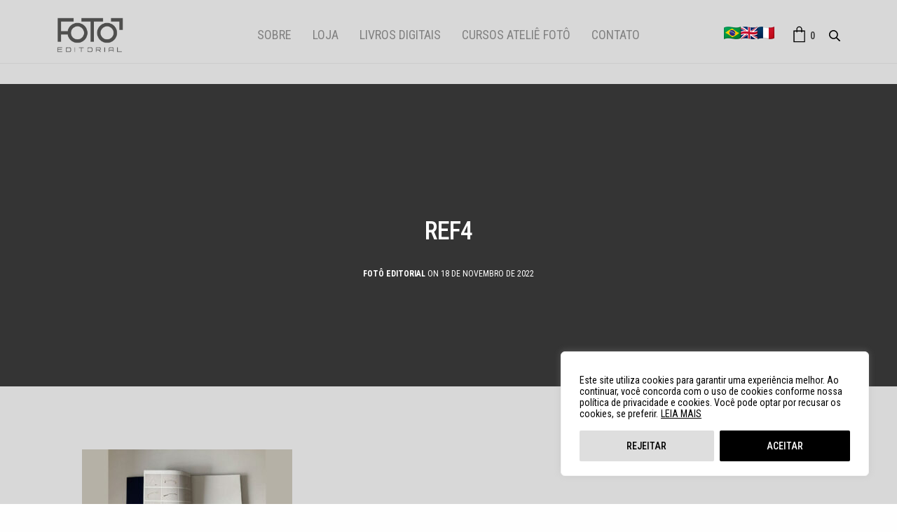

--- FILE ---
content_type: text/html; charset=UTF-8
request_url: https://fotoeditorial.com/?attachment_id=3211
body_size: 28926
content:
<!doctype html>
<html lang="pt-BR" prefix="og: https://ogp.me/ns#">
<head>
	<meta charset="UTF-8" />
	<meta name="viewport" content="width=device-width, initial-scale=1, maximum-scale=1, viewport-fit=cover">
	<link rel="profile" href="https://gmpg.org/xfn/11">
	
<!-- Otimização dos mecanismos de pesquisa pelo Rank Math PRO - https://rankmath.com/ -->
<title>REF4 &ndash; Fotô Editorial</title>
<meta name="robots" content="follow, index, max-snippet:-1, max-video-preview:-1, max-image-preview:large"/>
<link rel="canonical" href="https://fotoeditorial.com/?attachment_id=3211" />
<meta property="og:locale" content="pt_BR" />
<meta property="og:type" content="article" />
<meta property="og:title" content="REF4 &ndash; Fotô Editorial" />
<meta property="og:url" content="https://fotoeditorial.com/?attachment_id=3211" />
<meta property="og:site_name" content="Fotô Editorial" />
<meta property="article:publisher" content="https://www.facebook.com/ateliefotoeditorial/" />
<meta property="og:image" content="https://fotoeditorial.com/wp-content/uploads/2022/11/REF4.jpg" />
<meta property="og:image:secure_url" content="https://fotoeditorial.com/wp-content/uploads/2022/11/REF4.jpg" />
<meta property="og:image:width" content="1170" />
<meta property="og:image:height" content="658" />
<meta property="og:image:alt" content="REF4" />
<meta property="og:image:type" content="image/jpeg" />
<meta name="twitter:card" content="summary_large_image" />
<meta name="twitter:title" content="REF4 &ndash; Fotô Editorial" />
<meta name="twitter:image" content="https://fotoeditorial.com/wp-content/uploads/2022/11/REF4.jpg" />
<!-- /Plugin de SEO Rank Math para WordPress -->

<link rel='dns-prefetch' href='//ajax.googleapis.com' />
<link rel='dns-prefetch' href='//www.googletagmanager.com' />
<link rel='dns-prefetch' href='//fonts.googleapis.com' />
<link rel="preconnect" href="//fonts.gstatic.com/" crossorigin><link rel="alternate" title="oEmbed (JSON)" type="application/json+oembed" href="https://fotoeditorial.com/wp-json/oembed/1.0/embed?url=https%3A%2F%2Ffotoeditorial.com%2F%3Fattachment_id%3D3211" />
<link rel="alternate" title="oEmbed (XML)" type="text/xml+oembed" href="https://fotoeditorial.com/wp-json/oembed/1.0/embed?url=https%3A%2F%2Ffotoeditorial.com%2F%3Fattachment_id%3D3211&#038;format=xml" />
<style id='wp-img-auto-sizes-contain-inline-css' type='text/css'>
img:is([sizes=auto i],[sizes^="auto," i]){contain-intrinsic-size:3000px 1500px}
/*# sourceURL=wp-img-auto-sizes-contain-inline-css */
</style>
<link rel='stylesheet' id='sdm-styles-css' href='https://fotoeditorial.com/wp-content/plugins/simple-download-monitor/css/sdm_wp_styles.css?ver=d6072719445c7035b3ac50c2416a7244' media='all' />
<style id='wp-block-library-inline-css' type='text/css'>
:root{--wp-block-synced-color:#7a00df;--wp-block-synced-color--rgb:122,0,223;--wp-bound-block-color:var(--wp-block-synced-color);--wp-editor-canvas-background:#ddd;--wp-admin-theme-color:#007cba;--wp-admin-theme-color--rgb:0,124,186;--wp-admin-theme-color-darker-10:#006ba1;--wp-admin-theme-color-darker-10--rgb:0,107,160.5;--wp-admin-theme-color-darker-20:#005a87;--wp-admin-theme-color-darker-20--rgb:0,90,135;--wp-admin-border-width-focus:2px}@media (min-resolution:192dpi){:root{--wp-admin-border-width-focus:1.5px}}.wp-element-button{cursor:pointer}:root .has-very-light-gray-background-color{background-color:#eee}:root .has-very-dark-gray-background-color{background-color:#313131}:root .has-very-light-gray-color{color:#eee}:root .has-very-dark-gray-color{color:#313131}:root .has-vivid-green-cyan-to-vivid-cyan-blue-gradient-background{background:linear-gradient(135deg,#00d084,#0693e3)}:root .has-purple-crush-gradient-background{background:linear-gradient(135deg,#34e2e4,#4721fb 50%,#ab1dfe)}:root .has-hazy-dawn-gradient-background{background:linear-gradient(135deg,#faaca8,#dad0ec)}:root .has-subdued-olive-gradient-background{background:linear-gradient(135deg,#fafae1,#67a671)}:root .has-atomic-cream-gradient-background{background:linear-gradient(135deg,#fdd79a,#004a59)}:root .has-nightshade-gradient-background{background:linear-gradient(135deg,#330968,#31cdcf)}:root .has-midnight-gradient-background{background:linear-gradient(135deg,#020381,#2874fc)}:root{--wp--preset--font-size--normal:16px;--wp--preset--font-size--huge:42px}.has-regular-font-size{font-size:1em}.has-larger-font-size{font-size:2.625em}.has-normal-font-size{font-size:var(--wp--preset--font-size--normal)}.has-huge-font-size{font-size:var(--wp--preset--font-size--huge)}.has-text-align-center{text-align:center}.has-text-align-left{text-align:left}.has-text-align-right{text-align:right}.has-fit-text{white-space:nowrap!important}#end-resizable-editor-section{display:none}.aligncenter{clear:both}.items-justified-left{justify-content:flex-start}.items-justified-center{justify-content:center}.items-justified-right{justify-content:flex-end}.items-justified-space-between{justify-content:space-between}.screen-reader-text{border:0;clip-path:inset(50%);height:1px;margin:-1px;overflow:hidden;padding:0;position:absolute;width:1px;word-wrap:normal!important}.screen-reader-text:focus{background-color:#ddd;clip-path:none;color:#444;display:block;font-size:1em;height:auto;left:5px;line-height:normal;padding:15px 23px 14px;text-decoration:none;top:5px;width:auto;z-index:100000}html :where(.has-border-color){border-style:solid}html :where([style*=border-top-color]){border-top-style:solid}html :where([style*=border-right-color]){border-right-style:solid}html :where([style*=border-bottom-color]){border-bottom-style:solid}html :where([style*=border-left-color]){border-left-style:solid}html :where([style*=border-width]){border-style:solid}html :where([style*=border-top-width]){border-top-style:solid}html :where([style*=border-right-width]){border-right-style:solid}html :where([style*=border-bottom-width]){border-bottom-style:solid}html :where([style*=border-left-width]){border-left-style:solid}html :where(img[class*=wp-image-]){height:auto;max-width:100%}:where(figure){margin:0 0 1em}html :where(.is-position-sticky){--wp-admin--admin-bar--position-offset:var(--wp-admin--admin-bar--height,0px)}@media screen and (max-width:600px){html :where(.is-position-sticky){--wp-admin--admin-bar--position-offset:0px}}

/*# sourceURL=wp-block-library-inline-css */
</style><link rel='stylesheet' id='wc-blocks-style-css' href='https://fotoeditorial.com/wp-content/plugins/woocommerce/assets/client/blocks/wc-blocks.css?ver=wc-10.4.3' media='all' />
<style id='global-styles-inline-css' type='text/css'>
:root{--wp--preset--aspect-ratio--square: 1;--wp--preset--aspect-ratio--4-3: 4/3;--wp--preset--aspect-ratio--3-4: 3/4;--wp--preset--aspect-ratio--3-2: 3/2;--wp--preset--aspect-ratio--2-3: 2/3;--wp--preset--aspect-ratio--16-9: 16/9;--wp--preset--aspect-ratio--9-16: 9/16;--wp--preset--color--black: #000000;--wp--preset--color--cyan-bluish-gray: #abb8c3;--wp--preset--color--white: #ffffff;--wp--preset--color--pale-pink: #f78da7;--wp--preset--color--vivid-red: #cf2e2e;--wp--preset--color--luminous-vivid-orange: #ff6900;--wp--preset--color--luminous-vivid-amber: #fcb900;--wp--preset--color--light-green-cyan: #7bdcb5;--wp--preset--color--vivid-green-cyan: #00d084;--wp--preset--color--pale-cyan-blue: #8ed1fc;--wp--preset--color--vivid-cyan-blue: #0693e3;--wp--preset--color--vivid-purple: #9b51e0;--wp--preset--color--thb-accent: #818181;--wp--preset--gradient--vivid-cyan-blue-to-vivid-purple: linear-gradient(135deg,rgb(6,147,227) 0%,rgb(155,81,224) 100%);--wp--preset--gradient--light-green-cyan-to-vivid-green-cyan: linear-gradient(135deg,rgb(122,220,180) 0%,rgb(0,208,130) 100%);--wp--preset--gradient--luminous-vivid-amber-to-luminous-vivid-orange: linear-gradient(135deg,rgb(252,185,0) 0%,rgb(255,105,0) 100%);--wp--preset--gradient--luminous-vivid-orange-to-vivid-red: linear-gradient(135deg,rgb(255,105,0) 0%,rgb(207,46,46) 100%);--wp--preset--gradient--very-light-gray-to-cyan-bluish-gray: linear-gradient(135deg,rgb(238,238,238) 0%,rgb(169,184,195) 100%);--wp--preset--gradient--cool-to-warm-spectrum: linear-gradient(135deg,rgb(74,234,220) 0%,rgb(151,120,209) 20%,rgb(207,42,186) 40%,rgb(238,44,130) 60%,rgb(251,105,98) 80%,rgb(254,248,76) 100%);--wp--preset--gradient--blush-light-purple: linear-gradient(135deg,rgb(255,206,236) 0%,rgb(152,150,240) 100%);--wp--preset--gradient--blush-bordeaux: linear-gradient(135deg,rgb(254,205,165) 0%,rgb(254,45,45) 50%,rgb(107,0,62) 100%);--wp--preset--gradient--luminous-dusk: linear-gradient(135deg,rgb(255,203,112) 0%,rgb(199,81,192) 50%,rgb(65,88,208) 100%);--wp--preset--gradient--pale-ocean: linear-gradient(135deg,rgb(255,245,203) 0%,rgb(182,227,212) 50%,rgb(51,167,181) 100%);--wp--preset--gradient--electric-grass: linear-gradient(135deg,rgb(202,248,128) 0%,rgb(113,206,126) 100%);--wp--preset--gradient--midnight: linear-gradient(135deg,rgb(2,3,129) 0%,rgb(40,116,252) 100%);--wp--preset--font-size--small: 13px;--wp--preset--font-size--medium: 20px;--wp--preset--font-size--large: 36px;--wp--preset--font-size--x-large: 42px;--wp--preset--spacing--20: 0.44rem;--wp--preset--spacing--30: 0.67rem;--wp--preset--spacing--40: 1rem;--wp--preset--spacing--50: 1.5rem;--wp--preset--spacing--60: 2.25rem;--wp--preset--spacing--70: 3.38rem;--wp--preset--spacing--80: 5.06rem;--wp--preset--shadow--natural: 6px 6px 9px rgba(0, 0, 0, 0.2);--wp--preset--shadow--deep: 12px 12px 50px rgba(0, 0, 0, 0.4);--wp--preset--shadow--sharp: 6px 6px 0px rgba(0, 0, 0, 0.2);--wp--preset--shadow--outlined: 6px 6px 0px -3px rgb(255, 255, 255), 6px 6px rgb(0, 0, 0);--wp--preset--shadow--crisp: 6px 6px 0px rgb(0, 0, 0);}:where(.is-layout-flex){gap: 0.5em;}:where(.is-layout-grid){gap: 0.5em;}body .is-layout-flex{display: flex;}.is-layout-flex{flex-wrap: wrap;align-items: center;}.is-layout-flex > :is(*, div){margin: 0;}body .is-layout-grid{display: grid;}.is-layout-grid > :is(*, div){margin: 0;}:where(.wp-block-columns.is-layout-flex){gap: 2em;}:where(.wp-block-columns.is-layout-grid){gap: 2em;}:where(.wp-block-post-template.is-layout-flex){gap: 1.25em;}:where(.wp-block-post-template.is-layout-grid){gap: 1.25em;}.has-black-color{color: var(--wp--preset--color--black) !important;}.has-cyan-bluish-gray-color{color: var(--wp--preset--color--cyan-bluish-gray) !important;}.has-white-color{color: var(--wp--preset--color--white) !important;}.has-pale-pink-color{color: var(--wp--preset--color--pale-pink) !important;}.has-vivid-red-color{color: var(--wp--preset--color--vivid-red) !important;}.has-luminous-vivid-orange-color{color: var(--wp--preset--color--luminous-vivid-orange) !important;}.has-luminous-vivid-amber-color{color: var(--wp--preset--color--luminous-vivid-amber) !important;}.has-light-green-cyan-color{color: var(--wp--preset--color--light-green-cyan) !important;}.has-vivid-green-cyan-color{color: var(--wp--preset--color--vivid-green-cyan) !important;}.has-pale-cyan-blue-color{color: var(--wp--preset--color--pale-cyan-blue) !important;}.has-vivid-cyan-blue-color{color: var(--wp--preset--color--vivid-cyan-blue) !important;}.has-vivid-purple-color{color: var(--wp--preset--color--vivid-purple) !important;}.has-black-background-color{background-color: var(--wp--preset--color--black) !important;}.has-cyan-bluish-gray-background-color{background-color: var(--wp--preset--color--cyan-bluish-gray) !important;}.has-white-background-color{background-color: var(--wp--preset--color--white) !important;}.has-pale-pink-background-color{background-color: var(--wp--preset--color--pale-pink) !important;}.has-vivid-red-background-color{background-color: var(--wp--preset--color--vivid-red) !important;}.has-luminous-vivid-orange-background-color{background-color: var(--wp--preset--color--luminous-vivid-orange) !important;}.has-luminous-vivid-amber-background-color{background-color: var(--wp--preset--color--luminous-vivid-amber) !important;}.has-light-green-cyan-background-color{background-color: var(--wp--preset--color--light-green-cyan) !important;}.has-vivid-green-cyan-background-color{background-color: var(--wp--preset--color--vivid-green-cyan) !important;}.has-pale-cyan-blue-background-color{background-color: var(--wp--preset--color--pale-cyan-blue) !important;}.has-vivid-cyan-blue-background-color{background-color: var(--wp--preset--color--vivid-cyan-blue) !important;}.has-vivid-purple-background-color{background-color: var(--wp--preset--color--vivid-purple) !important;}.has-black-border-color{border-color: var(--wp--preset--color--black) !important;}.has-cyan-bluish-gray-border-color{border-color: var(--wp--preset--color--cyan-bluish-gray) !important;}.has-white-border-color{border-color: var(--wp--preset--color--white) !important;}.has-pale-pink-border-color{border-color: var(--wp--preset--color--pale-pink) !important;}.has-vivid-red-border-color{border-color: var(--wp--preset--color--vivid-red) !important;}.has-luminous-vivid-orange-border-color{border-color: var(--wp--preset--color--luminous-vivid-orange) !important;}.has-luminous-vivid-amber-border-color{border-color: var(--wp--preset--color--luminous-vivid-amber) !important;}.has-light-green-cyan-border-color{border-color: var(--wp--preset--color--light-green-cyan) !important;}.has-vivid-green-cyan-border-color{border-color: var(--wp--preset--color--vivid-green-cyan) !important;}.has-pale-cyan-blue-border-color{border-color: var(--wp--preset--color--pale-cyan-blue) !important;}.has-vivid-cyan-blue-border-color{border-color: var(--wp--preset--color--vivid-cyan-blue) !important;}.has-vivid-purple-border-color{border-color: var(--wp--preset--color--vivid-purple) !important;}.has-vivid-cyan-blue-to-vivid-purple-gradient-background{background: var(--wp--preset--gradient--vivid-cyan-blue-to-vivid-purple) !important;}.has-light-green-cyan-to-vivid-green-cyan-gradient-background{background: var(--wp--preset--gradient--light-green-cyan-to-vivid-green-cyan) !important;}.has-luminous-vivid-amber-to-luminous-vivid-orange-gradient-background{background: var(--wp--preset--gradient--luminous-vivid-amber-to-luminous-vivid-orange) !important;}.has-luminous-vivid-orange-to-vivid-red-gradient-background{background: var(--wp--preset--gradient--luminous-vivid-orange-to-vivid-red) !important;}.has-very-light-gray-to-cyan-bluish-gray-gradient-background{background: var(--wp--preset--gradient--very-light-gray-to-cyan-bluish-gray) !important;}.has-cool-to-warm-spectrum-gradient-background{background: var(--wp--preset--gradient--cool-to-warm-spectrum) !important;}.has-blush-light-purple-gradient-background{background: var(--wp--preset--gradient--blush-light-purple) !important;}.has-blush-bordeaux-gradient-background{background: var(--wp--preset--gradient--blush-bordeaux) !important;}.has-luminous-dusk-gradient-background{background: var(--wp--preset--gradient--luminous-dusk) !important;}.has-pale-ocean-gradient-background{background: var(--wp--preset--gradient--pale-ocean) !important;}.has-electric-grass-gradient-background{background: var(--wp--preset--gradient--electric-grass) !important;}.has-midnight-gradient-background{background: var(--wp--preset--gradient--midnight) !important;}.has-small-font-size{font-size: var(--wp--preset--font-size--small) !important;}.has-medium-font-size{font-size: var(--wp--preset--font-size--medium) !important;}.has-large-font-size{font-size: var(--wp--preset--font-size--large) !important;}.has-x-large-font-size{font-size: var(--wp--preset--font-size--x-large) !important;}
/*# sourceURL=global-styles-inline-css */
</style>

<style id='classic-theme-styles-inline-css' type='text/css'>
/*! This file is auto-generated */
.wp-block-button__link{color:#fff;background-color:#32373c;border-radius:9999px;box-shadow:none;text-decoration:none;padding:calc(.667em + 2px) calc(1.333em + 2px);font-size:1.125em}.wp-block-file__button{background:#32373c;color:#fff;text-decoration:none}
/*# sourceURL=/wp-includes/css/classic-themes.min.css */
</style>
<style id='woocommerce-inline-inline-css' type='text/css'>
.woocommerce form .form-row .required { visibility: visible; }
/*# sourceURL=woocommerce-inline-inline-css */
</style>
<link rel='stylesheet' id='wt-smart-coupon-for-woo-css' href='https://fotoeditorial.com/wp-content/plugins/wt-smart-coupons-for-woocommerce/public/css/wt-smart-coupon-public.css?ver=2.2.6' media='all' />
<link rel='stylesheet' id='thb-fa-css' href='https://fotoeditorial.com/wp-content/themes/revolution/assets/css/font-awesome.min.css?ver=2.5.3' media='all' />
<link rel='stylesheet' id='thb-app-css' href='https://fotoeditorial.com/wp-content/themes/revolution/assets/css/app.css?ver=2.5.3' media='all' />
<style id='thb-app-inline-css' type='text/css'>
h1, .h1, .thb-countdown .thb-countdown-ul li .timestamp, h2, .h2, h3, .h3, h4, .h4, h5, .h5, h6, .h6 {font-family:'Roboto Condensed', 'BlinkMacSystemFont', -apple-system, 'Roboto', 'Lucida Sans';}body {font-family:'Roboto Condensed', 'BlinkMacSystemFont', -apple-system, 'Roboto', 'Lucida Sans';}.thb-full-menu {font-family:'Roboto Condensed', 'BlinkMacSystemFont', -apple-system, 'Roboto', 'Lucida Sans';}.thb-mobile-menu,.thb-secondary-menu {font-family:'Roboto Condensed', 'BlinkMacSystemFont', -apple-system, 'Roboto', 'Lucida Sans';}em {font-family:'Roboto Condensed', 'BlinkMacSystemFont', -apple-system, 'Roboto', 'Lucida Sans';}label {font-family:'Roboto Condensed', 'BlinkMacSystemFont', -apple-system, 'Roboto', 'Lucida Sans';}input[type="submit"],submit,.button,.btn,.btn-block,.btn-text,.vc_btn3 {font-family:'Roboto Condensed', 'BlinkMacSystemFont', -apple-system, 'Roboto', 'Lucida Sans';}p,.post-detail .post-content {font-style:normal;font-size:16px;line-height:1.2em !important;}.thb-full-menu>li>a,.thb-header-menu>li>a {font-style:normal;font-weight:400;font-size:18px;text-transform:uppercase !important;line-height:1em !important;}.subfooter .thb-full-menu>li>a {}.subheader {}.thb-full-menu li .sub-menu a,.thb-dropdown-style2 .thb-full-menu .sub-menu>li a,.thb-dropdown-style2 .thb-full-menu .sub-menu>li.title-item>a,.thb-dropdown-style3 .thb-full-menu .sub-menu>li a,.thb-dropdown-style3 .thb-full-menu .sub-menu>li.title-item>a,.thb-header-menu li .sub-menu a {}.thb-full-menu>li>a.social {}.widget>h6 {}.footer .widget,.footer .widget p {}.thb-mobile-menu>li>a {}.thb-mobile-menu .sub-menu a {}.thb-secondary-menu a {}#mobile-menu .menu-footer {}#mobile-menu .socials a {}.subfooter .socials a {}.products .product.thb-listing-style2 h3,.products .product.thb-listing-style1 h3 {font-style:normal;font-weight:400;font-size:24px;text-transform:uppercase !important;line-height:1.4em !important;}.thb-product-detail .product-information h1.product_title {}.thb-product-detail .product-information .woocommerce-product-details__short-description,.thb-product-detail .product-information .woocommerce-product-details__short-description p {}@media screen and (min-width:1024px) {h1,.h1 {font-size:36px;}}h1,.h1 {font-style:normal;font-weight:400;font-size:36px;text-transform:uppercase !important;line-height:1.3em !important;}@media screen and (min-width:1024px) {h2 {}}h2 {}@media screen and (min-width:1024px) {h3 {}}h3 {}@media screen and (min-width:1024px) {h4 {}}h4 {}@media screen and (min-width:1024px) {h5 {}}h5 {}h6 {}.header-secondary-text div p:not(.smaller) {}.header-secondary-text div p.smaller {}.logolink .logoimg {max-height:50px;}.logolink .logoimg[src$=".svg"] {max-height:100%;height:50px;}@media screen and (max-width:40.0625em) {.logolink .logoimg {max-height:30px;}.logolink .logoimg[src$=".svg"] {max-height:100%;height:30px;}}.header:not(.fixed):not(.hide-header-items) {border-bottom:1px solid #cccccc;}@media only screen and (min-width:40.0625em) {.header {padding-top:25px;padding-bottom:15px;;}}@media only screen and (min-width:40.0625em) {.header.fixed {padding-top:13px;padding-bottom:13px;;}}@media only screen and (max-width:40.0625em) {.header,.header.fixed {padding-top:15px;padding-bottom:15px;;}}.footer {padding-top:30px;padding-bottom:30px;}.subfooter {padding-top:15px;padding-bottom:30px;}a:hover,.thb-full-menu.thb-standard>li.current-menu-item:not(.has-hash)>a,.thb-full-menu>li a:not(.logolink)[data-filter].active,#mobile-menu.dark .thb-mobile-menu>li>a:hover,#mobile-menu.dark .sub-menu a:hover,#mobile-menu.dark .thb-secondary-menu a:hover,.thb-mobile-menu>li.menu-item-has-children>a:hover .thb-arrow div,.thb-secondary-menu a:hover,.authorpage .author-content .square-icon:hover,.authorpage .author-content .square-icon.email:hover,.commentlist .comment .reply a:hover,input[type="submit"].style3,.button.style3,.btn.style3,input[type="submit"].style4,.button.style4,.btn.style4,input[type="submit"].style4:hover,.button.style4:hover,.btn.style4:hover,.more-link,.thb-portfolio-filter.style1 ul li a:hover,.thb-portfolio-filter.style1 ul li a.active,.thb-portfolio-filter.style2 .select2.select2-container--default .select2-selection--single .select2-selection__rendered,.thb-portfolio-filter.style2 .select2-dropdown .select2-results__options .select2-results__option[aria-selected=true] span,.thb-portfolio-filter.style2 .select2-dropdown .select2-results__options .select2-results__option.select2-results__option--highlighted span,.thb-autotype .thb-autotype-entry,.thb-tabs.style3 .vc_tta-panel-heading h4 a:hover,.thb-tabs.style3 .vc_tta-panel-heading h4 a.active,.thb-tabs.style4 .vc_tta-panel-heading h4 a.active,.thb-tabs.style4 .vc_tta-panel-heading h4 a:hover,.thb_location_container.row .thb_location h5,.thb-portfolio-slider.thb-portfolio-slider-style3 .portfolio-slide .content-side .thb-categories,.thb-portfolio-slider.thb-portfolio-slider-style3 .portfolio-slide .content-side .thb-categories a,.woocommerce-checkout-payment .wc_payment_methods .wc_payment_method.payment_method_paypal .about_paypal,input[type="submit"].style2, .button.style2, .btn.style2,.thb-header-menu > li.menu-item-has-children:hover > a,.thb-header-menu > li.menu-item-has-children.sfHover > a,.thb-header-menu > li.menu-item-has-children:hover>a span:after,.thb-header-menu > li.menu-item-has-children.sfHover > a span:after,.thb-pricing-table.style2 .pricing-container .thb_pricing_head .thb-price,.post.style8 .style8-meta .style8-link a,.thb-iconbox.top.type5 .iconbox-content .thb-read-more,.thb-testimonials.style7 .testimonial-author cite,.thb-testimonials.style7 .testimonial-author span,.post.style9.active .post-title a,.columns.thb-light-column .post.style9 .post-category a,.thb-page-header .thb-blog-categories li a.active,.has-thb-accent-color,.wp-block-button .wp-block-button__link.has-thb-accent-color,.thb-page-menu.style2 li:hover a,.thb-page-menu.style2 li.current_page_item a,.post.style10 .style10-readmore,.btn-text.style-accent-link,.thb-page-menu li.current_page_item a {color:#818181;}.thb-full-menu.thb-line-marker>li>a:before,.thb-page-header .thb-blog-categories li a:after,.select2-container .select2-dropdown .select2-results .select2-results__option[aria-selected=true],input[type="submit"],.button,.btn,input[type="submit"].black:hover,input[type="submit"].wc-forward.checkout:hover,.button.black:hover,.button.wc-forward.checkout:hover,.btn.black:not(.style4):hover,.btn.wc-forward.checkout:hover,input[type="submit"].style2:hover,.button.style2:hover,.btn.style2:hover,input[type="submit"].style3:before,.button.style3:before,.btn.style3:before,input[type="submit"].style4:after,.button.style4:after,.btn.style4:after,.btn-text.style3 .circle-btn,[class^="tag-cloud-link"]:hover,.thb-portfolio-filter.style1 ul li a:before,.thb-portfolio-filter.style2 .select2.select2-container--default .select2-selection--single .select2-selection__arrow:after,.thb-portfolio-filter.style2 .select2.select2-container--default .select2-selection--single .select2-selection__arrow:before,.thb-portfolio-filter.style2 .select2-dropdown .select2-results__options .select2-results__option span:before,.boxed-icon.email:hover,.thb-progressbar .thb-progress span,#scroll_to_top:hover .thb-animated-arrow.circular,.thb-tabs.style1 .vc_tta-panel-heading h4 a:before,.thb-tabs.style4 .vc_tta-panel-heading h4 a:before,.thb-client-row.thb-opacity.with-accent .thb-client:hover,.badge.onsale,.demo_store,.products .product .product_after_title .button:hover:after,.woocommerce-MyAccount-navigation ul li:hover a,.woocommerce-MyAccount-navigation ul li.is-active a,.footer_bar .socials .social.email:hover,.thb-header-menu > li.menu-item-has-children > a span:before,.thb-page-menu.style1 li:hover a, .thb-page-menu.style1 li.current_page_item a,.thb-client-row .style4 .accent-color,.preloader-style3-container:before,.preloader-style3-container:after,.has-thb-accent-background-color,.wp-block-button .wp-block-button__link.has-thb-accent-background-color,.thb-portfolio-slider.thb-portfolio-slider-style7 .portfolio-style7-dots-wrapper .thb-portfolio-slider-style7-bullets:before,.thb-portfolio-slider.thb-portfolio-slider-style8 .thb-portfolio-slide-excerpt {background-color:#818181;}input[type="submit"]:hover,.button:hover,.btn:hover {background-color:#787878;}.share_container .product_copy form,input[type="text"]:focus,input[type="password"]:focus,input[type="date"]:focus,input[type="datetime"]:focus,input[type="email"]:focus,input[type="number"]:focus,input[type="search"]:focus,input[type="tel"]:focus,input[type="time"]:focus,input[type="url"]:focus,textarea:focus,.select2.select2-container--default.select2-container--open .select2-selection--single,.select2-container .select2-dropdown,.select2-container .select2-dropdown.select2-drop-active,input[type="submit"].style2,.button.style2,.btn.style2,input[type="submit"].style3,.button.style3,.btn.style3,input[type="submit"].style4,.button.style4,.btn.style4,[class^="tag-cloud-link"]:hover,.boxed-icon.email:hover,.wpb_text_column a:not(.btn):not(.button):after,.thb-client-row.has-border.thb-opacity.with-accent .thb-client:hover,.thb-pricing-table.style1 .thb-pricing-column.highlight-true .pricing-container,.woocommerce-MyAccount-navigation ul li:hover a,.woocommerce-MyAccount-navigation ul li.is-active a,.footer_bar .socials .social.email:hover,.thb-iconbox.top.type5,.thb-page-menu.style1 li:hover a, .thb-page-menu.style1 li.current_page_item a,.post.style9 .style9-title .style9-arrow:hover,.post.style9.active .style9-arrow,.thb-testimonials.style9 .slick-dots-wrapper .slick-dots li.slick-active .portrait_bullet,.thb-iconbox.type7:hover {border-color:#818181;}.select2-container .select2-dropdown.select2-drop-active.select2-drop-above,.woocommerce-MyAccount-navigation ul li:hover+li a,.woocommerce-MyAccount-navigation ul li.is-active+li a,.thb-page-menu.style1 li:hover+li a, .thb-page-menu.style1 li.current_page_item+li a,.thb-dropdown-style3 .thb-full-menu .sub-menu {border-top-color:#818181;}.thb-dropdown-style3 .thb-full-menu .sub-menu:after {border-bottom-color:#818181;}.commentlist .comment .reply a:hover svg path,.btn-text.style4 .arrow svg:first-child,.thb-iconbox.top.type5 .iconbox-content .thb-read-more svg,.thb-iconbox.top.type5 .iconbox-content .thb-read-more svg .bar,.post.style9.active .style9-arrow svg {fill:#818181;}.thb-tabs.style2 .vc_tta-panel-heading h4 a.active {-moz-box-shadow:inset 0 -3px 0 #818181,0 1px 0 #818181;-webkit-box-shadow:inset 0 -3px 0 #818181,0 1px 0 #818181;box-shadow:inset 0 -3px 0 #818181,0 1px 0 #818181;}.thb-fancy-box.fancy-style5:hover .thb-fancy-content {-moz-box-shadow:inset 0 -3px 0 #818181;-webkit-box-shadow:inset 0 -3px 0 #818181;box-shadow:inset 0 -3px 0 #818181;}.mobile-toggle-holder .mobile-toggle span {background:#818181;}.mobile-toggle-holder.style4 .mobile-toggle span:before,.mobile-toggle-holder.style4 .mobile-toggle span:after {background:#818181;}.post .post-category a,.columns.thb-light-column .post .post-category a {color:#818181;}body {color:#4c4c4c;}.widget>h6 {color:#818181;}.widget,.widget p {color:#818181;}.footer .widget>h6,.footer.dark .widget>h6 {color:#818181;}.footer,.footer p,.footer.dark p {color:#4c4c4c;}.subfooter,.subfooter p,.subfooter.dark p {opacity:1;color:#4c4c4c;}.subheader,.subheader p,.subheader.dark p {color:#4c4c4c;}.thb-page-preloader .material-spinner .material-path {animation:material-dash 1.4s ease-in-out infinite;stroke:#4c4c4c;}.preloader-style3-container:before,.preloader-style3-container:after {background:#4c4c4c;}.preloader-style2-container .thb-dot.dot-1,.preloader-style2-container .thb-dot.dot-3,.preloader-style2-container .thb-dot.dot-2 {background:#4c4c4c;}.header.dark-header .thb-full-menu>li> a { color:#818181 !important; }.header.dark-header .thb-full-menu>li> a:hover { color:#4c4c4c !important; }.thb-header-menu>li> a { color:#818181 !important; }.thb-header-menu>li> a:hover { color:#4c4c4c !important; }.footer .widget a { color:#818181 !important; }.footer .widget a:hover { color:#4c4c4c !important; }#mobile-menu .thb-mobile-menu>li> a { color:#818181 !important; }#mobile-menu.dark .thb-mobile-menu>li> a { color:#818181 !important; }.page-id-3211 #wrapper div[role="main"],.postid-3211 #wrapper div[role="main"] {}#mobile-menu {background-color:#ffffff !important;}.header:not(.fixed) {background-color:#d8d8d8 !important;}.header.fixed {background-color:#d8d8d8 !important;}.header.style1 .header_overlay_menu {background-color:#d8d8d8 !important;}.thb-search-popup {background-color:#ffffff !important;}.thb-full-menu .sub-menu,.thb-dropdown-style2 .thb-full-menu .sub-menu:after {background-color:#d8d8d8 !important;}.footer {background-color:#d8d8d8 !important;}.subfooter {background-color:#d8d8d8 !important;}.row {max-width:96%;}.row.max_width {max-width:96% !important;}h1, h2, h3, h4, h5, h6 {color:#4c4c4c;}.yith-wcbm-badge.yith-wcbm-badge-text.yith-wcbm-badge-3217 {top:10px!important;left:10px!important;}.products .product.thb-listing-style2 p {margin-bottom:0px;}.products .product.thb-listing-style2 p a {font-size:16px;color:#848485;text-transform:uppercase;}.thb-product-detail .product-information .woocommerce-breadcrumb {margin-bottom:20px;}.price {font-size:16px;}.products .product h3 {margin:0 0 4px;}.woocommerce-breadcrumb {font-size:15px;}.products .product .product-category {display:none;}span.badge.out-of-stock {position:absolute;top:12px;left:0px;margin:0 auto;display:block;z-index:2;font-size:15px;color:#fff;font-weight:700;height:auto;line-height:20px;padding:9px 12px;text-transform:uppercase;text-align:center;letter-spacing:0.07em;}section.related.products {display:none;}@media only screen and (min-width:736px) {.page-padding {padding-top:150px!important;} }.widget>h6, .footer .widget>h6 {color:#4c4c4c;margin-bottom:15px;}.footer .widget a {color:#818181 !important;font-size:18px;line-height:1.3;}.widget ul li {display:block;margin:0px 0 6px;line-height:1;}.products .product.thb-listing-button-style2 .product_thumbnail .button {display:none;}h1.thb-shop-title {display:none;}.shop_bar .woocommerce-breadcrumb, .shop_bar .woocommerce-result-count, .shop_bar .woocommerce-ordering {margin:0px 15px 0px 0px;display:inline-flex;}.woocommerce-tabs.style2 {display:none!important;}.shop_bar #thb-shop-filters {display:none;}.btn-text.style2 {font-size:18px;text-transform:none;font-weight:500;color:#818181;}p {font-size:18px;line-height:1.6;margin-bottom:15px;color:#818181;text-rendering:optimizeLegibility;}
/*# sourceURL=thb-app-inline-css */
</style>
<link rel='stylesheet' id='thb-style-css' href='https://fotoeditorial.com/wp-content/themes/revolution/style.css?ver=2.5.3' media='all' />
<link rel='stylesheet' id='thb-google-fonts-css' href='https://fonts.googleapis.com/css?family=Roboto+Condensed%3A100%2C200%2C300%2C400%2C500%2C600%2C700%2C800%2C900%2C100i%2C200i%2C300i%2C400i%2C500i%2C600i%2C700i%2C800i%2C900i&#038;subset=latin%2Clatin-ext&#038;display=swap&#038;ver=2.5.3' media='all' />
<script type="text/javascript" id="cookie-law-info-js-extra">
/* <![CDATA[ */
var _ckyConfig = {"_ipData":[],"_assetsURL":"https://fotoeditorial.com/wp-content/plugins/cookie-law-info/lite/frontend/images/","_publicURL":"https://fotoeditorial.com","_expiry":"365","_categories":[{"name":"Necessary","slug":"necessary","isNecessary":true,"ccpaDoNotSell":true,"cookies":[{"cookieID":"cookielawinfo-checkbox-analytics","domain":"","provider":""},{"cookieID":"cookielawinfo-checkbox-others","domain":"","provider":""},{"cookieID":"viewed_cookie_policy","domain":"","provider":""},{"cookieID":"cookielawinfo-checkbox-necessary","domain":"","provider":""},{"cookieID":"cookielawinfo-checkbox-functional","domain":"","provider":""},{"cookieID":"cookielawinfo-checkbox-performance","domain":"","provider":""}],"active":true,"defaultConsent":{"gdpr":true,"ccpa":true}},{"name":"Functional","slug":"functional","isNecessary":false,"ccpaDoNotSell":true,"cookies":[],"active":true,"defaultConsent":{"gdpr":false,"ccpa":false}},{"name":"Performance","slug":"performance","isNecessary":false,"ccpaDoNotSell":true,"cookies":[],"active":true,"defaultConsent":{"gdpr":false,"ccpa":false}},{"name":"Analytics","slug":"analytics","isNecessary":false,"ccpaDoNotSell":true,"cookies":[],"active":true,"defaultConsent":{"gdpr":false,"ccpa":false}},{"name":"Advertisement","slug":"advertisement","isNecessary":false,"ccpaDoNotSell":true,"cookies":[],"active":true,"defaultConsent":{"gdpr":false,"ccpa":false}},{"name":"Others","slug":"others","isNecessary":false,"ccpaDoNotSell":true,"cookies":[],"active":true,"defaultConsent":{"gdpr":false,"ccpa":false}}],"_activeLaw":"gdpr","_rootDomain":"","_block":"1","_showBanner":"1","_bannerConfig":{"settings":{"type":"box","preferenceCenterType":"popup","position":"bottom-right","applicableLaw":"gdpr"},"behaviours":{"reloadBannerOnAccept":false,"loadAnalyticsByDefault":false,"animations":{"onLoad":"animate","onHide":"sticky"}},"config":{"revisitConsent":{"status":false,"tag":"revisit-consent","position":"bottom-right","meta":{"url":"#"},"styles":{"background-color":"#0056A7"},"elements":{"title":{"type":"text","tag":"revisit-consent-title","status":true,"styles":{"color":"#0056a7"}}}},"preferenceCenter":{"toggle":{"status":true,"tag":"detail-category-toggle","type":"toggle","states":{"active":{"styles":{"background-color":"#1863DC"}},"inactive":{"styles":{"background-color":"#D0D5D2"}}}}},"categoryPreview":{"status":false,"toggle":{"status":true,"tag":"detail-category-preview-toggle","type":"toggle","states":{"active":{"styles":{"background-color":"#1863DC"}},"inactive":{"styles":{"background-color":"#D0D5D2"}}}}},"videoPlaceholder":{"status":true,"styles":{"background-color":"#000000","border-color":"#000000","color":"#ffffff"}},"readMore":{"status":true,"tag":"readmore-button","type":"link","meta":{"noFollow":true,"newTab":true},"styles":{"color":"#000000","background-color":"transparent","border-color":"transparent"}},"showMore":{"status":true,"tag":"show-desc-button","type":"button","styles":{"color":"#1863DC"}},"showLess":{"status":true,"tag":"hide-desc-button","type":"button","styles":{"color":"#1863DC"}},"alwaysActive":{"status":true,"tag":"always-active","styles":{"color":"#008000"}},"manualLinks":{"status":true,"tag":"manual-links","type":"link","styles":{"color":"#1863DC"}},"auditTable":{"status":true},"optOption":{"status":true,"toggle":{"status":true,"tag":"optout-option-toggle","type":"toggle","states":{"active":{"styles":{"background-color":"#1863dc"}},"inactive":{"styles":{"background-color":"#FFFFFF"}}}}}}},"_version":"3.3.9.1","_logConsent":"1","_tags":[{"tag":"accept-button","styles":{"color":"#fff","background-color":"#000000","border-color":"#000000"}},{"tag":"reject-button","styles":{"color":"#000000","background-color":"#dedede","border-color":"#dedede"}},{"tag":"settings-button","styles":{"color":"#000000","background-color":"#dedede","border-color":"#dedede"}},{"tag":"readmore-button","styles":{"color":"#000000","background-color":"transparent","border-color":"transparent"}},{"tag":"donotsell-button","styles":{"color":"#333333","background-color":"","border-color":""}},{"tag":"show-desc-button","styles":{"color":"#1863DC"}},{"tag":"hide-desc-button","styles":{"color":"#1863DC"}},{"tag":"cky-always-active","styles":[]},{"tag":"cky-link","styles":[]},{"tag":"accept-button","styles":{"color":"#fff","background-color":"#000000","border-color":"#000000"}},{"tag":"revisit-consent","styles":{"background-color":"#0056A7"}}],"_shortCodes":[{"key":"cky_readmore","content":"\u003Ca href=\"https://fotoeditorial.com/politica-de-privacidade/\" class=\"cky-policy\" aria-label=\"LEIA MAIS\" target=\"_blank\" rel=\"noopener\" data-cky-tag=\"readmore-button\"\u003ELEIA MAIS\u003C/a\u003E","tag":"readmore-button","status":true,"attributes":{"rel":"nofollow","target":"_blank"}},{"key":"cky_show_desc","content":"\u003Cbutton class=\"cky-show-desc-btn\" data-cky-tag=\"show-desc-button\" aria-label=\"Show more\"\u003EShow more\u003C/button\u003E","tag":"show-desc-button","status":true,"attributes":[]},{"key":"cky_hide_desc","content":"\u003Cbutton class=\"cky-show-desc-btn\" data-cky-tag=\"hide-desc-button\" aria-label=\"Show less\"\u003EShow less\u003C/button\u003E","tag":"hide-desc-button","status":true,"attributes":[]},{"key":"cky_optout_show_desc","content":"[cky_optout_show_desc]","tag":"optout-show-desc-button","status":true,"attributes":[]},{"key":"cky_optout_hide_desc","content":"[cky_optout_hide_desc]","tag":"optout-hide-desc-button","status":true,"attributes":[]},{"key":"cky_category_toggle_label","content":"[cky_{{status}}_category_label] [cky_preference_{{category_slug}}_title]","tag":"","status":true,"attributes":[]},{"key":"cky_enable_category_label","content":"Enable","tag":"","status":true,"attributes":[]},{"key":"cky_disable_category_label","content":"Disable","tag":"","status":true,"attributes":[]},{"key":"cky_video_placeholder","content":"\u003Cdiv class=\"video-placeholder-normal\" data-cky-tag=\"video-placeholder\" id=\"[UNIQUEID]\"\u003E\u003Cp class=\"video-placeholder-text-normal\" data-cky-tag=\"placeholder-title\"\u003EPlease accept cookies to access this content\u003C/p\u003E\u003C/div\u003E","tag":"","status":true,"attributes":[]},{"key":"cky_enable_optout_label","content":"Enable","tag":"","status":true,"attributes":[]},{"key":"cky_disable_optout_label","content":"Disable","tag":"","status":true,"attributes":[]},{"key":"cky_optout_toggle_label","content":"[cky_{{status}}_optout_label] [cky_optout_option_title]","tag":"","status":true,"attributes":[]},{"key":"cky_optout_option_title","content":"Do Not Sell or Share My Personal Information","tag":"","status":true,"attributes":[]},{"key":"cky_optout_close_label","content":"Close","tag":"","status":true,"attributes":[]},{"key":"cky_preference_close_label","content":"Close","tag":"","status":true,"attributes":[]}],"_rtl":"","_language":"en","_providersToBlock":[]};
var _ckyStyles = {"css":".cky-overlay{background: #000000; opacity: 0.4; position: fixed; top: 0; left: 0; width: 100%; height: 100%; z-index: 99999999;}.cky-hide{display: none;}.cky-btn-revisit-wrapper{display: flex; align-items: center; justify-content: center; background: #0056a7; width: 45px; height: 45px; border-radius: 50%; position: fixed; z-index: 999999; cursor: pointer;}.cky-revisit-bottom-left{bottom: 15px; left: 15px;}.cky-revisit-bottom-right{bottom: 15px; right: 15px;}.cky-btn-revisit-wrapper .cky-btn-revisit{display: flex; align-items: center; justify-content: center; background: none; border: none; cursor: pointer; position: relative; margin: 0; padding: 0;}.cky-btn-revisit-wrapper .cky-btn-revisit img{max-width: fit-content; margin: 0; height: 30px; width: 30px;}.cky-revisit-bottom-left:hover::before{content: attr(data-tooltip); position: absolute; background: #4e4b66; color: #ffffff; left: calc(100% + 7px); font-size: 12px; line-height: 16px; width: max-content; padding: 4px 8px; border-radius: 4px;}.cky-revisit-bottom-left:hover::after{position: absolute; content: \"\"; border: 5px solid transparent; left: calc(100% + 2px); border-left-width: 0; border-right-color: #4e4b66;}.cky-revisit-bottom-right:hover::before{content: attr(data-tooltip); position: absolute; background: #4e4b66; color: #ffffff; right: calc(100% + 7px); font-size: 12px; line-height: 16px; width: max-content; padding: 4px 8px; border-radius: 4px;}.cky-revisit-bottom-right:hover::after{position: absolute; content: \"\"; border: 5px solid transparent; right: calc(100% + 2px); border-right-width: 0; border-left-color: #4e4b66;}.cky-revisit-hide{display: none;}.cky-consent-container{position: fixed; width: 440px; box-sizing: border-box; z-index: 9999999; border-radius: 6px;}.cky-consent-container .cky-consent-bar{background: #ffffff; border: 1px solid; padding: 20px 26px; box-shadow: 0 -1px 10px 0 #acabab4d; border-radius: 6px;}.cky-box-bottom-left{bottom: 40px; left: 40px;}.cky-box-bottom-right{bottom: 40px; right: 40px;}.cky-box-top-left{top: 40px; left: 40px;}.cky-box-top-right{top: 40px; right: 40px;}.cky-custom-brand-logo-wrapper .cky-custom-brand-logo{width: 100px; height: auto; margin: 0 0 12px 0;}.cky-notice .cky-title{color: #212121; font-weight: 700; font-size: 18px; line-height: 24px; margin: 0 0 12px 0;}.cky-notice-des *,.cky-preference-content-wrapper *,.cky-accordion-header-des *,.cky-gpc-wrapper .cky-gpc-desc *{font-size: 14px;}.cky-notice-des{color: #212121; font-size: 14px; line-height: 24px; font-weight: 400;}.cky-notice-des img{height: 25px; width: 25px;}.cky-consent-bar .cky-notice-des p,.cky-gpc-wrapper .cky-gpc-desc p,.cky-preference-body-wrapper .cky-preference-content-wrapper p,.cky-accordion-header-wrapper .cky-accordion-header-des p,.cky-cookie-des-table li div:last-child p{color: inherit; margin-top: 0; overflow-wrap: break-word;}.cky-notice-des P:last-child,.cky-preference-content-wrapper p:last-child,.cky-cookie-des-table li div:last-child p:last-child,.cky-gpc-wrapper .cky-gpc-desc p:last-child{margin-bottom: 0;}.cky-notice-des a.cky-policy,.cky-notice-des button.cky-policy{font-size: 14px; color: #1863dc; white-space: nowrap; cursor: pointer; background: transparent; border: 1px solid; text-decoration: underline;}.cky-notice-des button.cky-policy{padding: 0;}.cky-notice-des a.cky-policy:focus-visible,.cky-notice-des button.cky-policy:focus-visible,.cky-preference-content-wrapper .cky-show-desc-btn:focus-visible,.cky-accordion-header .cky-accordion-btn:focus-visible,.cky-preference-header .cky-btn-close:focus-visible,.cky-switch input[type=\"checkbox\"]:focus-visible,.cky-footer-wrapper a:focus-visible,.cky-btn:focus-visible{outline: 2px solid #1863dc; outline-offset: 2px;}.cky-btn:focus:not(:focus-visible),.cky-accordion-header .cky-accordion-btn:focus:not(:focus-visible),.cky-preference-content-wrapper .cky-show-desc-btn:focus:not(:focus-visible),.cky-btn-revisit-wrapper .cky-btn-revisit:focus:not(:focus-visible),.cky-preference-header .cky-btn-close:focus:not(:focus-visible),.cky-consent-bar .cky-banner-btn-close:focus:not(:focus-visible){outline: 0;}button.cky-show-desc-btn:not(:hover):not(:active){color: #1863dc; background: transparent;}button.cky-accordion-btn:not(:hover):not(:active),button.cky-banner-btn-close:not(:hover):not(:active),button.cky-btn-revisit:not(:hover):not(:active),button.cky-btn-close:not(:hover):not(:active){background: transparent;}.cky-consent-bar button:hover,.cky-modal.cky-modal-open button:hover,.cky-consent-bar button:focus,.cky-modal.cky-modal-open button:focus{text-decoration: none;}.cky-notice-btn-wrapper{display: flex; justify-content: flex-start; align-items: center; flex-wrap: wrap; margin-top: 16px;}.cky-notice-btn-wrapper .cky-btn{text-shadow: none; box-shadow: none;}.cky-btn{flex: auto; max-width: 100%; font-size: 14px; font-family: inherit; line-height: 24px; padding: 8px; font-weight: 500; margin: 0 8px 0 0; border-radius: 2px; cursor: pointer; text-align: center; text-transform: none; min-height: 0;}.cky-btn:hover{opacity: 0.8;}.cky-btn-customize{color: #1863dc; background: transparent; border: 2px solid #1863dc;}.cky-btn-reject{color: #1863dc; background: transparent; border: 2px solid #1863dc;}.cky-btn-accept{background: #1863dc; color: #ffffff; border: 2px solid #1863dc;}.cky-btn:last-child{margin-right: 0;}@media (max-width: 576px){.cky-box-bottom-left{bottom: 0; left: 0;}.cky-box-bottom-right{bottom: 0; right: 0;}.cky-box-top-left{top: 0; left: 0;}.cky-box-top-right{top: 0; right: 0;}}@media (max-height: 480px){.cky-consent-container{max-height: 100vh;overflow-y: scroll}.cky-notice-des{max-height: unset !important;overflow-y: unset !important}.cky-preference-center{height: 100vh;overflow: auto !important}.cky-preference-center .cky-preference-body-wrapper{overflow: unset}}@media (max-width: 440px){.cky-box-bottom-left, .cky-box-bottom-right, .cky-box-top-left, .cky-box-top-right{width: 100%; max-width: 100%;}.cky-consent-container .cky-consent-bar{padding: 20px 0;}.cky-custom-brand-logo-wrapper, .cky-notice .cky-title, .cky-notice-des, .cky-notice-btn-wrapper{padding: 0 24px;}.cky-notice-des{max-height: 40vh; overflow-y: scroll;}.cky-notice-btn-wrapper{flex-direction: column; margin-top: 0;}.cky-btn{width: 100%; margin: 10px 0 0 0;}.cky-notice-btn-wrapper .cky-btn-customize{order: 2;}.cky-notice-btn-wrapper .cky-btn-reject{order: 3;}.cky-notice-btn-wrapper .cky-btn-accept{order: 1; margin-top: 16px;}}@media (max-width: 352px){.cky-notice .cky-title{font-size: 16px;}.cky-notice-des *{font-size: 12px;}.cky-notice-des, .cky-btn{font-size: 12px;}}.cky-modal.cky-modal-open{display: flex; visibility: visible; -webkit-transform: translate(-50%, -50%); -moz-transform: translate(-50%, -50%); -ms-transform: translate(-50%, -50%); -o-transform: translate(-50%, -50%); transform: translate(-50%, -50%); top: 50%; left: 50%; transition: all 1s ease;}.cky-modal{box-shadow: 0 32px 68px rgba(0, 0, 0, 0.3); margin: 0 auto; position: fixed; max-width: 100%; background: #ffffff; top: 50%; box-sizing: border-box; border-radius: 6px; z-index: 999999999; color: #212121; -webkit-transform: translate(-50%, 100%); -moz-transform: translate(-50%, 100%); -ms-transform: translate(-50%, 100%); -o-transform: translate(-50%, 100%); transform: translate(-50%, 100%); visibility: hidden; transition: all 0s ease;}.cky-preference-center{max-height: 79vh; overflow: hidden; width: 845px; overflow: hidden; flex: 1 1 0; display: flex; flex-direction: column; border-radius: 6px;}.cky-preference-header{display: flex; align-items: center; justify-content: space-between; padding: 22px 24px; border-bottom: 1px solid;}.cky-preference-header .cky-preference-title{font-size: 18px; font-weight: 700; line-height: 24px;}.cky-preference-header .cky-btn-close{margin: 0; cursor: pointer; vertical-align: middle; padding: 0; background: none; border: none; width: 24px; height: 24px; min-height: 0; line-height: 0; text-shadow: none; box-shadow: none;}.cky-preference-header .cky-btn-close img{margin: 0; height: 10px; width: 10px;}.cky-preference-body-wrapper{padding: 0 24px; flex: 1; overflow: auto; box-sizing: border-box;}.cky-preference-content-wrapper,.cky-gpc-wrapper .cky-gpc-desc{font-size: 14px; line-height: 24px; font-weight: 400; padding: 12px 0;}.cky-preference-content-wrapper{border-bottom: 1px solid;}.cky-preference-content-wrapper img{height: 25px; width: 25px;}.cky-preference-content-wrapper .cky-show-desc-btn{font-size: 14px; font-family: inherit; color: #1863dc; text-decoration: none; line-height: 24px; padding: 0; margin: 0; white-space: nowrap; cursor: pointer; background: transparent; border-color: transparent; text-transform: none; min-height: 0; text-shadow: none; box-shadow: none;}.cky-accordion-wrapper{margin-bottom: 10px;}.cky-accordion{border-bottom: 1px solid;}.cky-accordion:last-child{border-bottom: none;}.cky-accordion .cky-accordion-item{display: flex; margin-top: 10px;}.cky-accordion .cky-accordion-body{display: none;}.cky-accordion.cky-accordion-active .cky-accordion-body{display: block; padding: 0 22px; margin-bottom: 16px;}.cky-accordion-header-wrapper{cursor: pointer; width: 100%;}.cky-accordion-item .cky-accordion-header{display: flex; justify-content: space-between; align-items: center;}.cky-accordion-header .cky-accordion-btn{font-size: 16px; font-family: inherit; color: #212121; line-height: 24px; background: none; border: none; font-weight: 700; padding: 0; margin: 0; cursor: pointer; text-transform: none; min-height: 0; text-shadow: none; box-shadow: none;}.cky-accordion-header .cky-always-active{color: #008000; font-weight: 600; line-height: 24px; font-size: 14px;}.cky-accordion-header-des{font-size: 14px; line-height: 24px; margin: 10px 0 16px 0;}.cky-accordion-chevron{margin-right: 22px; position: relative; cursor: pointer;}.cky-accordion-chevron-hide{display: none;}.cky-accordion .cky-accordion-chevron i::before{content: \"\"; position: absolute; border-right: 1.4px solid; border-bottom: 1.4px solid; border-color: inherit; height: 6px; width: 6px; -webkit-transform: rotate(-45deg); -moz-transform: rotate(-45deg); -ms-transform: rotate(-45deg); -o-transform: rotate(-45deg); transform: rotate(-45deg); transition: all 0.2s ease-in-out; top: 8px;}.cky-accordion.cky-accordion-active .cky-accordion-chevron i::before{-webkit-transform: rotate(45deg); -moz-transform: rotate(45deg); -ms-transform: rotate(45deg); -o-transform: rotate(45deg); transform: rotate(45deg);}.cky-audit-table{background: #f4f4f4; border-radius: 6px;}.cky-audit-table .cky-empty-cookies-text{color: inherit; font-size: 12px; line-height: 24px; margin: 0; padding: 10px;}.cky-audit-table .cky-cookie-des-table{font-size: 12px; line-height: 24px; font-weight: normal; padding: 15px 10px; border-bottom: 1px solid; border-bottom-color: inherit; margin: 0;}.cky-audit-table .cky-cookie-des-table:last-child{border-bottom: none;}.cky-audit-table .cky-cookie-des-table li{list-style-type: none; display: flex; padding: 3px 0;}.cky-audit-table .cky-cookie-des-table li:first-child{padding-top: 0;}.cky-cookie-des-table li div:first-child{width: 100px; font-weight: 600; word-break: break-word; word-wrap: break-word;}.cky-cookie-des-table li div:last-child{flex: 1; word-break: break-word; word-wrap: break-word; margin-left: 8px;}.cky-footer-shadow{display: block; width: 100%; height: 40px; background: linear-gradient(180deg, rgba(255, 255, 255, 0) 0%, #ffffff 100%); position: absolute; bottom: calc(100% - 1px);}.cky-footer-wrapper{position: relative;}.cky-prefrence-btn-wrapper{display: flex; flex-wrap: wrap; align-items: center; justify-content: center; padding: 22px 24px; border-top: 1px solid;}.cky-prefrence-btn-wrapper .cky-btn{flex: auto; max-width: 100%; text-shadow: none; box-shadow: none;}.cky-btn-preferences{color: #1863dc; background: transparent; border: 2px solid #1863dc;}.cky-preference-header,.cky-preference-body-wrapper,.cky-preference-content-wrapper,.cky-accordion-wrapper,.cky-accordion,.cky-accordion-wrapper,.cky-footer-wrapper,.cky-prefrence-btn-wrapper{border-color: inherit;}@media (max-width: 845px){.cky-modal{max-width: calc(100% - 16px);}}@media (max-width: 576px){.cky-modal{max-width: 100%;}.cky-preference-center{max-height: 100vh;}.cky-prefrence-btn-wrapper{flex-direction: column;}.cky-accordion.cky-accordion-active .cky-accordion-body{padding-right: 0;}.cky-prefrence-btn-wrapper .cky-btn{width: 100%; margin: 10px 0 0 0;}.cky-prefrence-btn-wrapper .cky-btn-reject{order: 3;}.cky-prefrence-btn-wrapper .cky-btn-accept{order: 1; margin-top: 0;}.cky-prefrence-btn-wrapper .cky-btn-preferences{order: 2;}}@media (max-width: 425px){.cky-accordion-chevron{margin-right: 15px;}.cky-notice-btn-wrapper{margin-top: 0;}.cky-accordion.cky-accordion-active .cky-accordion-body{padding: 0 15px;}}@media (max-width: 352px){.cky-preference-header .cky-preference-title{font-size: 16px;}.cky-preference-header{padding: 16px 24px;}.cky-preference-content-wrapper *, .cky-accordion-header-des *{font-size: 12px;}.cky-preference-content-wrapper, .cky-preference-content-wrapper .cky-show-more, .cky-accordion-header .cky-always-active, .cky-accordion-header-des, .cky-preference-content-wrapper .cky-show-desc-btn, .cky-notice-des a.cky-policy{font-size: 12px;}.cky-accordion-header .cky-accordion-btn{font-size: 14px;}}.cky-switch{display: flex;}.cky-switch input[type=\"checkbox\"]{position: relative; width: 44px; height: 24px; margin: 0; background: #d0d5d2; -webkit-appearance: none; border-radius: 50px; cursor: pointer; outline: 0; border: none; top: 0;}.cky-switch input[type=\"checkbox\"]:checked{background: #1863dc;}.cky-switch input[type=\"checkbox\"]:before{position: absolute; content: \"\"; height: 20px; width: 20px; left: 2px; bottom: 2px; border-radius: 50%; background-color: white; -webkit-transition: 0.4s; transition: 0.4s; margin: 0;}.cky-switch input[type=\"checkbox\"]:after{display: none;}.cky-switch input[type=\"checkbox\"]:checked:before{-webkit-transform: translateX(20px); -ms-transform: translateX(20px); transform: translateX(20px);}@media (max-width: 425px){.cky-switch input[type=\"checkbox\"]{width: 38px; height: 21px;}.cky-switch input[type=\"checkbox\"]:before{height: 17px; width: 17px;}.cky-switch input[type=\"checkbox\"]:checked:before{-webkit-transform: translateX(17px); -ms-transform: translateX(17px); transform: translateX(17px);}}.cky-consent-bar .cky-banner-btn-close{position: absolute; right: 9px; top: 5px; background: none; border: none; cursor: pointer; padding: 0; margin: 0; min-height: 0; line-height: 0; height: 24px; width: 24px; text-shadow: none; box-shadow: none;}.cky-consent-bar .cky-banner-btn-close img{height: 9px; width: 9px; margin: 0;}.cky-notice-group{font-size: 14px; line-height: 24px; font-weight: 400; color: #212121;}.cky-notice-btn-wrapper .cky-btn-do-not-sell{font-size: 14px; line-height: 24px; padding: 6px 0; margin: 0; font-weight: 500; background: none; border-radius: 2px; border: none; cursor: pointer; text-align: left; color: #1863dc; background: transparent; border-color: transparent; box-shadow: none; text-shadow: none;}.cky-consent-bar .cky-banner-btn-close:focus-visible,.cky-notice-btn-wrapper .cky-btn-do-not-sell:focus-visible,.cky-opt-out-btn-wrapper .cky-btn:focus-visible,.cky-opt-out-checkbox-wrapper input[type=\"checkbox\"].cky-opt-out-checkbox:focus-visible{outline: 2px solid #1863dc; outline-offset: 2px;}@media (max-width: 440px){.cky-consent-container{width: 100%;}}@media (max-width: 352px){.cky-notice-des a.cky-policy, .cky-notice-btn-wrapper .cky-btn-do-not-sell{font-size: 12px;}}.cky-opt-out-wrapper{padding: 12px 0;}.cky-opt-out-wrapper .cky-opt-out-checkbox-wrapper{display: flex; align-items: center;}.cky-opt-out-checkbox-wrapper .cky-opt-out-checkbox-label{font-size: 16px; font-weight: 700; line-height: 24px; margin: 0 0 0 12px; cursor: pointer;}.cky-opt-out-checkbox-wrapper input[type=\"checkbox\"].cky-opt-out-checkbox{background-color: #ffffff; border: 1px solid black; width: 20px; height: 18.5px; margin: 0; -webkit-appearance: none; position: relative; display: flex; align-items: center; justify-content: center; border-radius: 2px; cursor: pointer;}.cky-opt-out-checkbox-wrapper input[type=\"checkbox\"].cky-opt-out-checkbox:checked{background-color: #1863dc; border: none;}.cky-opt-out-checkbox-wrapper input[type=\"checkbox\"].cky-opt-out-checkbox:checked::after{left: 6px; bottom: 4px; width: 7px; height: 13px; border: solid #ffffff; border-width: 0 3px 3px 0; border-radius: 2px; -webkit-transform: rotate(45deg); -ms-transform: rotate(45deg); transform: rotate(45deg); content: \"\"; position: absolute; box-sizing: border-box;}.cky-opt-out-checkbox-wrapper.cky-disabled .cky-opt-out-checkbox-label,.cky-opt-out-checkbox-wrapper.cky-disabled input[type=\"checkbox\"].cky-opt-out-checkbox{cursor: no-drop;}.cky-gpc-wrapper{margin: 0 0 0 32px;}.cky-footer-wrapper .cky-opt-out-btn-wrapper{display: flex; flex-wrap: wrap; align-items: center; justify-content: center; padding: 22px 24px;}.cky-opt-out-btn-wrapper .cky-btn{flex: auto; max-width: 100%; text-shadow: none; box-shadow: none;}.cky-opt-out-btn-wrapper .cky-btn-cancel{border: 1px solid #dedfe0; background: transparent; color: #858585;}.cky-opt-out-btn-wrapper .cky-btn-confirm{background: #1863dc; color: #ffffff; border: 1px solid #1863dc;}@media (max-width: 352px){.cky-opt-out-checkbox-wrapper .cky-opt-out-checkbox-label{font-size: 14px;}.cky-gpc-wrapper .cky-gpc-desc, .cky-gpc-wrapper .cky-gpc-desc *{font-size: 12px;}.cky-opt-out-checkbox-wrapper input[type=\"checkbox\"].cky-opt-out-checkbox{width: 16px; height: 16px;}.cky-opt-out-checkbox-wrapper input[type=\"checkbox\"].cky-opt-out-checkbox:checked::after{left: 5px; bottom: 4px; width: 3px; height: 9px;}.cky-gpc-wrapper{margin: 0 0 0 28px;}}.video-placeholder-youtube{background-size: 100% 100%; background-position: center; background-repeat: no-repeat; background-color: #b2b0b059; position: relative; display: flex; align-items: center; justify-content: center; max-width: 100%;}.video-placeholder-text-youtube{text-align: center; align-items: center; padding: 10px 16px; background-color: #000000cc; color: #ffffff; border: 1px solid; border-radius: 2px; cursor: pointer;}.video-placeholder-normal{background-image: url(\"/wp-content/plugins/cookie-law-info/lite/frontend/images/placeholder.svg\"); background-size: 80px; background-position: center; background-repeat: no-repeat; background-color: #b2b0b059; position: relative; display: flex; align-items: flex-end; justify-content: center; max-width: 100%;}.video-placeholder-text-normal{align-items: center; padding: 10px 16px; text-align: center; border: 1px solid; border-radius: 2px; cursor: pointer;}.cky-rtl{direction: rtl; text-align: right;}.cky-rtl .cky-banner-btn-close{left: 9px; right: auto;}.cky-rtl .cky-notice-btn-wrapper .cky-btn:last-child{margin-right: 8px;}.cky-rtl .cky-notice-btn-wrapper .cky-btn:first-child{margin-right: 0;}.cky-rtl .cky-notice-btn-wrapper{margin-left: 0; margin-right: 15px;}.cky-rtl .cky-prefrence-btn-wrapper .cky-btn{margin-right: 8px;}.cky-rtl .cky-prefrence-btn-wrapper .cky-btn:first-child{margin-right: 0;}.cky-rtl .cky-accordion .cky-accordion-chevron i::before{border: none; border-left: 1.4px solid; border-top: 1.4px solid; left: 12px;}.cky-rtl .cky-accordion.cky-accordion-active .cky-accordion-chevron i::before{-webkit-transform: rotate(-135deg); -moz-transform: rotate(-135deg); -ms-transform: rotate(-135deg); -o-transform: rotate(-135deg); transform: rotate(-135deg);}@media (max-width: 768px){.cky-rtl .cky-notice-btn-wrapper{margin-right: 0;}}@media (max-width: 576px){.cky-rtl .cky-notice-btn-wrapper .cky-btn:last-child{margin-right: 0;}.cky-rtl .cky-prefrence-btn-wrapper .cky-btn{margin-right: 0;}.cky-rtl .cky-accordion.cky-accordion-active .cky-accordion-body{padding: 0 22px 0 0;}}@media (max-width: 425px){.cky-rtl .cky-accordion.cky-accordion-active .cky-accordion-body{padding: 0 15px 0 0;}}.cky-rtl .cky-opt-out-btn-wrapper .cky-btn{margin-right: 12px;}.cky-rtl .cky-opt-out-btn-wrapper .cky-btn:first-child{margin-right: 0;}.cky-rtl .cky-opt-out-checkbox-wrapper .cky-opt-out-checkbox-label{margin: 0 12px 0 0;}"};
//# sourceURL=cookie-law-info-js-extra
/* ]]> */
</script>
<script type="text/javascript" src="https://fotoeditorial.com/wp-content/plugins/cookie-law-info/lite/frontend/js/script.min.js?ver=3.3.9.1" id="cookie-law-info-js"></script>
<script type="text/javascript" src="https://fotoeditorial.com/wp-includes/js/jquery/jquery.min.js?ver=3.7.1" id="jquery-core-js"></script>
<script type="text/javascript" src="https://fotoeditorial.com/wp-includes/js/jquery/jquery-migrate.min.js?ver=3.4.1" id="jquery-migrate-js"></script>
<script type="text/javascript" id="sdm-scripts-js-extra">
/* <![CDATA[ */
var sdm_ajax_script = {"ajaxurl":"https://fotoeditorial.com/wp-admin/admin-ajax.php"};
//# sourceURL=sdm-scripts-js-extra
/* ]]> */
</script>
<script type="text/javascript" src="https://fotoeditorial.com/wp-content/plugins/simple-download-monitor/js/sdm_wp_scripts.js?ver=d6072719445c7035b3ac50c2416a7244" id="sdm-scripts-js"></script>
<script type="text/javascript" src="https://fotoeditorial.com/wp-content/plugins/woocommerce/assets/js/jquery-blockui/jquery.blockUI.min.js?ver=2.7.0-wc.10.4.3" id="wc-jquery-blockui-js" defer="defer" data-wp-strategy="defer"></script>
<script type="text/javascript" id="wc-add-to-cart-js-extra">
/* <![CDATA[ */
var wc_add_to_cart_params = {"ajax_url":"/wp-admin/admin-ajax.php","wc_ajax_url":"/?wc-ajax=%%endpoint%%","i18n_view_cart":"Ver carrinho","cart_url":"https://fotoeditorial.com/carrinho/","is_cart":"","cart_redirect_after_add":"no"};
//# sourceURL=wc-add-to-cart-js-extra
/* ]]> */
</script>
<script type="text/javascript" src="https://fotoeditorial.com/wp-content/plugins/woocommerce/assets/js/frontend/add-to-cart.min.js?ver=10.4.3" id="wc-add-to-cart-js" defer="defer" data-wp-strategy="defer"></script>
<script type="text/javascript" src="https://fotoeditorial.com/wp-content/plugins/woocommerce/assets/js/js-cookie/js.cookie.min.js?ver=2.1.4-wc.10.4.3" id="wc-js-cookie-js" defer="defer" data-wp-strategy="defer"></script>
<script type="text/javascript" id="woocommerce-js-extra">
/* <![CDATA[ */
var woocommerce_params = {"ajax_url":"/wp-admin/admin-ajax.php","wc_ajax_url":"/?wc-ajax=%%endpoint%%","i18n_password_show":"Mostrar senha","i18n_password_hide":"Ocultar senha"};
//# sourceURL=woocommerce-js-extra
/* ]]> */
</script>
<script type="text/javascript" src="https://fotoeditorial.com/wp-content/plugins/woocommerce/assets/js/frontend/woocommerce.min.js?ver=10.4.3" id="woocommerce-js" defer="defer" data-wp-strategy="defer"></script>
<script type="text/javascript" id="wt-smart-coupon-for-woo-js-extra">
/* <![CDATA[ */
var WTSmartCouponOBJ = {"ajaxurl":"https://fotoeditorial.com/wp-admin/admin-ajax.php","wc_ajax_url":"https://fotoeditorial.com/?wc-ajax=","nonces":{"public":"6b4aba4590","apply_coupon":"459784b820"},"labels":{"please_wait":"Please wait...","choose_variation":"Please choose a variation","error":"Error !!!"},"shipping_method":[],"payment_method":"","is_cart":""};
//# sourceURL=wt-smart-coupon-for-woo-js-extra
/* ]]> */
</script>
<script type="text/javascript" src="https://fotoeditorial.com/wp-content/plugins/wt-smart-coupons-for-woocommerce/public/js/wt-smart-coupon-public.js?ver=2.2.6" id="wt-smart-coupon-for-woo-js"></script>

<!-- Snippet da etiqueta do Google (gtag.js) adicionado pelo Site Kit -->
<!-- Snippet do Google Análises adicionado pelo Site Kit -->
<script type="text/javascript" src="https://www.googletagmanager.com/gtag/js?id=G-NMM04JN5PZ" id="google_gtagjs-js" async></script>
<script type="text/javascript" id="google_gtagjs-js-after">
/* <![CDATA[ */
window.dataLayer = window.dataLayer || [];function gtag(){dataLayer.push(arguments);}
gtag("set","linker",{"domains":["fotoeditorial.com"]});
gtag("js", new Date());
gtag("set", "developer_id.dZTNiMT", true);
gtag("config", "G-NMM04JN5PZ");
//# sourceURL=google_gtagjs-js-after
/* ]]> */
</script>
<script></script><link rel="https://api.w.org/" href="https://fotoeditorial.com/wp-json/" /><link rel="alternate" title="JSON" type="application/json" href="https://fotoeditorial.com/wp-json/wp/v2/media/3211" /><link rel="EditURI" type="application/rsd+xml" title="RSD" href="https://fotoeditorial.com/xmlrpc.php?rsd" />

<link rel='shortlink' href='https://fotoeditorial.com/?p=3211' />
<style id="cky-style-inline">[data-cky-tag]{visibility:hidden;}</style><!-- start Simple Custom CSS and JS -->
<style type="text/css">
tr.cart-discount {
    text-transform: uppercase;
}
.fc-wrapper .fc-coupon-codes__coupon {
    text-transform: uppercase;
}
p.woocommerce-shipping-destination {
    margin-top: 20px;
    font-size: 16px;
    color: #000;
}
.coupon {
    max-width: 100%;
}
.products .product.thb-listing-style2 .badge {
    border:0px!important;
	color: #fff!important;
	line-height: 22px!important;
    font-size: 11px !important;
}
span.badge.onsale {
	display:none!important;
}
.badge.new {
    background: #343434!important;
}
.products .product .product_after_title .button {
    line-height: 14px!important;
	text-transform: uppercase!important;
	font-weight: 600!important;
}
.products .product .product_after_title .button:after {
    display:none!important;
}
.stock.out-of-stock {
    font-weight: 900;
    color: #000;
}</style>
<!-- end Simple Custom CSS and JS -->
<!-- start Simple Custom CSS and JS -->
<style type="text/css">
label {
    font-size: 16px!important;
    color: #343434;
    font-weight: 500!important;
}
.fc-wrapper .fc-place-order .fc-place-order-button {
    font-weight: 900!important;
    text-transform: uppercase!important;
    font-size: 18px!important;
}
body.has-highlighted-shipping-section div.woocommerce form .fc-step__substep[data-substep-id=shipping_address] textarea, body.has-highlighted-shipping-section div.woocommerce form .fc-step__substep[data-substep-id=shipping_address] select, body.has-highlighted-shipping-section div.woocommerce form .fc-step__substep[data-substep-id=shipping_address] input[type=email], body.has-highlighted-shipping-section div.woocommerce form .fc-step__substep[data-substep-id=shipping_address] input[type=number], body.has-highlighted-shipping-section div.woocommerce form .fc-step__substep[data-substep-id=shipping_address] input[type=date], body.has-highlighted-shipping-section div.woocommerce form .fc-step__substep[data-substep-id=shipping_address] input[type=search], body.has-highlighted-shipping-section div.woocommerce form .fc-step__substep[data-substep-id=shipping_address] input[type=text], body.has-highlighted-shipping-section div.woocommerce form .fc-step__substep[data-substep-id=shipping_address] input[type=tel], body.has-highlighted-shipping-section div.woocommerce form .fc-step__substep[data-substep-id=shipping_address] input[type=url], body.has-highlighted-shipping-section div.woocommerce form .fc-step__substep[data-substep-id=shipping_address] input[type=password], body.has-highlighted-shipping-section div.woocommerce form .fc-step__substep[data-substep-id=shipping_address] .select2-selection, body.has-highlighted-shipping-section div.woocommerce form .fc-step__substep[data-substep-id=shipping_address] .select2-selection .select2-selection__rendered, body.has-highlighted-shipping-section div.woocommerce form .fc-step__substep[data-substep-id=shipping_address] .ts-control {
    background-color: var(--fluidcheckout--color--white, #fff) !important;
    color: #000 !important;
    font-size: 16px;
}
@media (min-width: 550px) {
  div.woocommerce form .form-row.form-row-first, div.woocommerce form .form-row.form-row-middle, div.woocommerce form .form-row.form-row-last {
    width: 100% !important;
  }
}
.fc-wrapper #payment .payment_methods > .wc_payment_method > input[name=payment_method]:checked + label:before {
    border-color: #000 !important;
    background-color: #000 !important;
}
div.woocommerce .fc-wrapper .fc-checkout-order-review .fc-checkout-order-review__inner {
        padding: 20px!important;
}
.fc-progress-bar__bar.is-complete {
    background-color: var(--fluidcheckout--checkout-progress--bar-color--complete, var(--fluidcheckout--color--success, #000))!important;
}
.fc-progress-bar__bar.is-current {
    background-color: var(--fluidcheckout--checkout-progress--bar-color--current, var(--fluidcheckout--color--success, #888))!important;
}
body.woocommerce-checkout div.woocommerce .fc-wrapper #order_review {
    width: 90% !important;
}
.has-checkout-layout--multi-step .fc-step__actions .fc-step__next-step {
  font-weight: 900!important;
  text-transform: uppercase!important;
  font-size: 16px!important;
}</style>
<!-- end Simple Custom CSS and JS -->
<!-- start Simple Custom CSS and JS -->
<style type="text/css">
.subfooter .thb-full-menu>li a:not(.logolink) {
    font-size: 13px;
    text-transform: none !important;
}
.shop_table.woocommerce-checkout-review-order-table {
    margin: 0 0 20px 0!important;
}
div.header-spacer {
    height:120px!important;
}
.products .product .product_after_title .price ins, .products .product .product_after_title .price>.amount {
    color: #151515;
}
#nomedoautor {
  font-size: 16px;
  color: #848485;
  text-transform: uppercase;
}
.products .product.thb-listing-style2 h3, .products .product.thb-listing-style1 h3 {
    font-style: normal;
    font-weight: 400;
    font-size: 24px;
    text-transform: uppercase !important;
    line-height: 1.2em !important;
    color: #4c4c4c;
}
.products .product.thb-listing-style2 .product_after_title .price {
    font-size: 16px;
    font-weight: 400;
    line-height: 1em;
}
.thb-search-popup .submit svg {
    fill: #818181;
}
.thb-search-holder span {
    background: #000;
}
.thb-search-popup .s:-moz-placeholder {
    color: #818181;
}

.thb-search-popup .s::-moz-placeholder {
    color: #818181;
}

.thb-search-popup .s:-ms-input-placeholder {
    color: #818181;
}

.thb-search-popup .s::-webkit-input-placeholder {
    color: #818181;
}

.thb-search-popup .s:focus,.thb-search-popup .s:active {
    background: transparent;
    color: #818181;
}
.thb-search-popup .s {
    color: #818181;
}
.sdm_download.black {
    background: #4c4c4c!important;
    border-color: #4c4c4c!important;
    color: #FFFFFF !important!important;
    text-shadow: none!important;
    -webkit-box-shadow: none!important;
    -moz-box-shadow: none!important;
    box-shadow: none!important;
}
.sdm_download {
    display: inline-block;
    text-decoration: none;
    font: bold 18px / 21px HelveticaNeue, Arial;
    padding: 10px 20px;
    color: #555;
    border: none;
    -webkit-border-radius: 0;
    -moz-border-radius: 0;
    border-radius: 0;
}
.thb-product-detail.page-padding {
    margin-top: 0px;
}
.woocommerce-message, .woocommerce-error, .woocommerce-info:not(.cart-empty) {
    background: #4c4c4c;
}
input[type="text"], input[type="password"], input[type="date"], input[type="datetime"], input[type="email"], input[type="number"], input[type="search"], input[type="tel"], input[type="time"], input[type="url"], input[type="file"], textarea {
    margin-bottom: 9px;
}
html div#xJhZskdzzk div#xJhZskdzzk_sidebar.lupinSidebar-container .lupinSidebar-form {
    padding: 0px!important;
    margin: 0px!important;
}
html div#xJhZskdzzk div#xJhZskdzzk_sidebar.lupinSidebar-container {
    padding: 0px!important;
}
@media only screen and (min-width: 736px) {
    .page-padding {
        padding-top:60px !important;
    }
}
.thb-page-header {
    display: none;
}
.page-padding {
        padding-bottom: 70px;
}</style>
<!-- end Simple Custom CSS and JS -->
<meta name="generator" content="Site Kit by Google 1.170.0" />	<noscript><style>.woocommerce-product-gallery{ opacity: 1 !important; }</style></noscript>
	<meta name="generator" content="Powered by WPBakery Page Builder - drag and drop page builder for WordPress."/>
<style type="text/css">
body.custom-background #wrapper div[role="main"] { background-color: #d8d8d8; }
</style>
	<script type="text/javascript" id="google_gtagjs" src="https://www.googletagmanager.com/gtag/js?id=G-0S0W225ZRQ" async="async"></script>
<script type="text/javascript" id="google_gtagjs-inline">
/* <![CDATA[ */
window.dataLayer = window.dataLayer || [];function gtag(){dataLayer.push(arguments);}gtag('js', new Date());gtag('config', 'G-0S0W225ZRQ', {} );
/* ]]> */
</script>
<meta name="generator" content="Powered by Slider Revolution 6.7.38 - responsive, Mobile-Friendly Slider Plugin for WordPress with comfortable drag and drop interface." />
<link rel="icon" href="https://fotoeditorial.com/wp-content/uploads/2016/08/cropped-FotoEditorial-FavIconjpg-1-150x150.jpg" sizes="32x32" />
<link rel="icon" href="https://fotoeditorial.com/wp-content/uploads/2016/08/cropped-FotoEditorial-FavIconjpg-1-300x300.jpg" sizes="192x192" />
<link rel="apple-touch-icon" href="https://fotoeditorial.com/wp-content/uploads/2016/08/cropped-FotoEditorial-FavIconjpg-1-300x300.jpg" />
<meta name="msapplication-TileImage" content="https://fotoeditorial.com/wp-content/uploads/2016/08/cropped-FotoEditorial-FavIconjpg-1-300x300.jpg" />
<script>function setREVStartSize(e){
			//window.requestAnimationFrame(function() {
				window.RSIW = window.RSIW===undefined ? window.innerWidth : window.RSIW;
				window.RSIH = window.RSIH===undefined ? window.innerHeight : window.RSIH;
				try {
					var pw = document.getElementById(e.c).parentNode.offsetWidth,
						newh;
					pw = pw===0 || isNaN(pw) || (e.l=="fullwidth" || e.layout=="fullwidth") ? window.RSIW : pw;
					e.tabw = e.tabw===undefined ? 0 : parseInt(e.tabw);
					e.thumbw = e.thumbw===undefined ? 0 : parseInt(e.thumbw);
					e.tabh = e.tabh===undefined ? 0 : parseInt(e.tabh);
					e.thumbh = e.thumbh===undefined ? 0 : parseInt(e.thumbh);
					e.tabhide = e.tabhide===undefined ? 0 : parseInt(e.tabhide);
					e.thumbhide = e.thumbhide===undefined ? 0 : parseInt(e.thumbhide);
					e.mh = e.mh===undefined || e.mh=="" || e.mh==="auto" ? 0 : parseInt(e.mh,0);
					if(e.layout==="fullscreen" || e.l==="fullscreen")
						newh = Math.max(e.mh,window.RSIH);
					else{
						e.gw = Array.isArray(e.gw) ? e.gw : [e.gw];
						for (var i in e.rl) if (e.gw[i]===undefined || e.gw[i]===0) e.gw[i] = e.gw[i-1];
						e.gh = e.el===undefined || e.el==="" || (Array.isArray(e.el) && e.el.length==0)? e.gh : e.el;
						e.gh = Array.isArray(e.gh) ? e.gh : [e.gh];
						for (var i in e.rl) if (e.gh[i]===undefined || e.gh[i]===0) e.gh[i] = e.gh[i-1];
											
						var nl = new Array(e.rl.length),
							ix = 0,
							sl;
						e.tabw = e.tabhide>=pw ? 0 : e.tabw;
						e.thumbw = e.thumbhide>=pw ? 0 : e.thumbw;
						e.tabh = e.tabhide>=pw ? 0 : e.tabh;
						e.thumbh = e.thumbhide>=pw ? 0 : e.thumbh;
						for (var i in e.rl) nl[i] = e.rl[i]<window.RSIW ? 0 : e.rl[i];
						sl = nl[0];
						for (var i in nl) if (sl>nl[i] && nl[i]>0) { sl = nl[i]; ix=i;}
						var m = pw>(e.gw[ix]+e.tabw+e.thumbw) ? 1 : (pw-(e.tabw+e.thumbw)) / (e.gw[ix]);
						newh =  (e.gh[ix] * m) + (e.tabh + e.thumbh);
					}
					var el = document.getElementById(e.c);
					if (el!==null && el) el.style.height = newh+"px";
					el = document.getElementById(e.c+"_wrapper");
					if (el!==null && el) {
						el.style.height = newh+"px";
						el.style.display = "block";
					}
				} catch(e){
					console.log("Failure at Presize of Slider:" + e)
				}
			//});
		  };</script>
<noscript><style> .wpb_animate_when_almost_visible { opacity: 1; }</style></noscript><link rel='stylesheet' id='rs-plugin-settings-css' href='//fotoeditorial.com/wp-content/plugins/revslider/sr6/assets/css/rs6.css?ver=6.7.38' media='all' />
<style id='rs-plugin-settings-inline-css' type='text/css'>
#rs-demo-id {}
/*# sourceURL=rs-plugin-settings-inline-css */
</style>
</head>
<body class="attachment wp-singular attachment-template-default single single-attachment postid-3211 attachmentid-3211 attachment-jpeg custom-background wp-theme-revolution theme-revolution woocommerce-no-js thb-header-style-style4 thb-borders-off thb-dropdown-color-dark thb-dropdown-style1 thb-article-style1 header-full-width-off subheader-full-width-off  right-click-off form-radius-off header-padding-on fixed-header-on footer-effect-off footer-shadow-heavy header-color-dark-header wpb-js-composer js-comp-ver-8.7.2 vc_responsive">
<!-- Start Wrapper -->
<div id="wrapper" class="thb-page-transition-off">

	<!-- Start Sub-Header -->
		<!-- End Sub-Header -->

	<!-- Start Header -->

<header class="header style4 thb-fixed-shadow-style2 dark-header" data-header-color="dark-header" data-fixed-header-color="dark-header">
	<div class="row align-middle">
		<div class="small-12 columns">
				<div class="logo-holder">
		<a href="https://fotoeditorial.com/" class="logolink" title="Fotô Editorial">
			<img src="https://fotoeditorial.com/wp-content/uploads/2016/10/FotoEditorial-LogoCinza80.png" class="logoimg logo-dark" alt="Fotô Editorial"/>
							<img src="https://fotoeditorial.com/wp-content/uploads/2016/10/FotoEditorial-LogoCinza80.png" class="logoimg logo-light" alt="Fotô Editorial"/>
					</a>
	</div>
				<!-- Start Full Menu -->
<nav class="full-menu" id="full-menu">
	<ul id="menu-principal" class="thb-full-menu thb-underline"><li id="menu-item-25" class="menu-item menu-item-type-post_type menu-item-object-page menu-item-25"><a href="https://fotoeditorial.com/sobre/">Sobre</a></li>
<li id="menu-item-21" class="menu-item menu-item-type-post_type menu-item-object-page menu-item-home menu-item-21"><a href="https://fotoeditorial.com/">Loja</a></li>
<li id="menu-item-1945" class="menu-item menu-item-type-custom menu-item-object-custom menu-item-1945"><a href="https://fotoeditorial.com/categoria-produto/livro-digital/">Livros digitais</a></li>
<li id="menu-item-232" class="menu-item menu-item-type-post_type menu-item-object-page menu-item-232"><a href="https://fotoeditorial.com/cursos-atelie-foto/">Cursos Ateliê Fotô</a></li>
<li id="menu-item-20" class="menu-item menu-item-type-post_type menu-item-object-page menu-item-20"><a href="https://fotoeditorial.com/contato/">Contato</a></li>
</ul>	</nav>
<!-- End Full Menu -->
			<div>
				<style>
  /* Remove o fixed e fundo branco */
  #zwei-gt-wrap {
    position: relative; /* ou static */
    margin: 0px auto;
    text-align: center; /* centraliza no topo */
	  display:inline-block;
  }
  #zwei-gt-flags {
    background: none; /* sem fundo branco */
    box-shadow: none; /* sem sombra */
    padding: 0;
    display: inline-flex;
    gap: 8px;
    align-items: center;
  }
  #zwei-gt-flags a {
    display: inline-flex;
    line-height: 0;
  }
</style>


  <div id="zwei-gt-wrap" aria-label="Language switcher">
    <div id="zwei-gt-hidden"></div>
    <div id="zwei-gt-flags">
      <a href="#" data-lang="pt" aria-label="Português">
        <img src="https://flagcdn.com/24x18/br.png" alt="Português" width="24" height="18" decoding="async" loading="lazy">
      </a>
      <a href="#" data-lang="en" aria-label="English">
        <img src="https://flagcdn.com/24x18/gb.png" alt="English" width="24" height="18" decoding="async" loading="lazy">
      </a>
      <a href="#" data-lang="fr" aria-label="Français">
        <img src="https://flagcdn.com/24x18/fr.png" alt="Français" width="24" height="18" decoding="async" loading="lazy">
      </a>
          </div>
  </div>

  <script>
  (function(){
    var GT = { loaded:false, loading:false, maxWaitMs:15000, startTime:0 };

    function ensureTranslateLoaded(cb){
      if (GT.loaded) { cb && cb(); return; }
      if (GT.loading) { waitForCombo(cb); return; }
      GT.loading = true; GT.startTime = Date.now();

      window.googleTranslateElementInit = function () {
        try {
          new google.translate.TranslateElement(
            { pageLanguage:'pt', includedLanguages:'pt,en,fr', autoDisplay:false },
            'zwei-gt-hidden'
          );
          GT.loaded = true; GT.loading = false;
          cb && cb();
        } catch(e){ GT.loading = false; }
      };

      var s = document.createElement('script');
      s.src = 'https://translate.google.com/translate_a/element.js?cb=googleTranslateElementInit';
      s.async = true; s.defer = true;
      s.referrerPolicy = 'no-referrer-when-downgrade';
      document.head.appendChild(s);
    }

    function waitForCombo(cb){
      var combo = document.querySelector('select.goog-te-combo');
      if (combo) { cb && cb(combo); return; }
      if (Date.now() - GT.startTime > GT.maxWaitMs) { return; }
      setTimeout(function(){ waitForCombo(cb); }, 120);
    }

    function applyLang(lang){
      waitForCombo(function(select){
        try {
          select.value = lang;
          var ev = document.createEvent('HTMLEvents');
          ev.initEvent('change', true, true);
          select.dispatchEvent(ev);
        } catch(e){}
      });
    }

    function onFlagClick(e){
      var a = e.target.closest('#zwei-gt-flags a[data-lang]');
      if (!a) return;
      e.preventDefault();
      var lang = a.getAttribute('data-lang');
      ensureTranslateLoaded(function(){ applyLang(lang); });
    }

    document.addEventListener('click', onFlagClick, false);
  })();
  </script>
  					<div class="secondary-area">
				<div id="quick_cart" data-target="open-cart" title="Carrinho">
			<svg xmlns="http://www.w3.org/2000/svg" viewBox="0 0 64 64" enable-background="new 0 0 64 64"><g fill="none" stroke="#000" stroke-width="2" stroke-miterlimit="10"><path d="m44 18h10v45h-44v-45h10z"/><path d="m22 24v-13c0-5.523 4.477-10 10-10s10 4.477 10 10v13"/></g></svg> <span class="float_count">0</span>
		</div>
		
	<div class="thb-search-holder">
		<span></span><span></span>
		<svg xmlns="http://www.w3.org/2000/svg" version="1.1" x="0" y="0" width="16" height="16" viewBox="0 0 18 18" enable-background="new 0 0 16 16" xml:space="preserve"><path d="M17.7 16.5l-4.9-4.8c1-1.2 1.6-2.8 1.6-4.5 0-3.9-3.2-7.2-7.2-7.2C3.2 0 0 3.2 0 7.2c0 3.9 3.2 7.2 7.2 7.2 1.6 0 3.1-0.5 4.3-1.4l4.9 4.8c0.2 0.2 0.4 0.3 0.6 0.3 0.2 0 0.5-0.1 0.6-0.3C18.1 17.4 18.1 16.8 17.7 16.5zM1.8 7.2c0-3 2.4-5.4 5.4-5.4 3 0 5.4 2.4 5.4 5.4 0 3-2.4 5.4-5.4 5.4C4.2 12.5 1.8 10.1 1.8 7.2z"/></svg>	</div>

		<div class="mobile-toggle-holder style1">
					<strong>
				<span class="menu-label">Menu</span>
				<span class="close-label">Close</span>
			</strong>
				<div class="mobile-toggle">
			<span></span><span></span><span></span>
		</div>
			</div>
		</div>
				</div>
		</div>
	</div>
</header>
<!-- End Header -->

	<div role="main">
		<div class="header-spacer"></div>
			<article itemscope itemtype="http://schema.org/Article" class="post post-detail style1-detail post-3211 attachment type-attachment status-inherit hentry">
	<figure class="post-gallery parallax post-gallery-detail">
	<div class="parallax_bg">
			</div>

	<div class="header-spacer-force"></div>
	<header class="post-title entry-header animation bottom-to-top-3d">
		<div class="row align-center">
			<div class="small-12 medium-10 large-7 columns">
								<aside class="post-category">
									</aside>
								<h1 class="entry-title" itemprop="name headline">REF4</h1>								<aside class="post-meta">
											<a href="https://fotoeditorial.com/author/93102f99d86687f1720e5dface59eb5b251e3119/" title="Posts de Fotô Editorial" rel="author">Fotô Editorial</a>																on 18 de novembro de 2022									</aside>
							</div>
		</div>
	</header>
</figure>
	<div class="row align-center">
		<div class="small-12 medium-10 large-7 columns">
			<div class="post-content">
								<p class="attachment"><a href='https://fotoeditorial.com/wp-content/uploads/2022/11/REF4.jpg' rel="magnific"><img fetchpriority="high" decoding="async" width="300" height="169" src="https://fotoeditorial.com/wp-content/uploads/2022/11/REF4-300x169.jpg" class="attachment-medium size-medium" alt="" /></a></p>
							</div>
			
<footer class="article-tags entry-footer nav-style-style1">
<div class="row">
		<div class="small-12
			medium-12 columns">
									</div>
</div>
</footer>
				</div>
		<aside class="sidebar" role="complementary">
	<div class="sidebar_inner">
			</div>
</aside>
	</div>
		<div class="thb_post_nav style1 blog_nav_keyboard-on">
				<div class="row full-width-row">
			<div class="small-3 medium-5 columns">
							</div>
			<div class="small-6 medium-2 columns center_link">
					<aside class="share_wrapper">
	<a href="#" class="share-post-link"><svg xmlns="http://www.w3.org/2000/svg" xmlns:xlink="http://www.w3.org/1999/xlink" x="0px" y="0px"
	 width="11px" height="14px" viewBox="0 0 11 14" enable-background="new 0 0 11 14" xml:space="preserve">
<path d="M3.197,3.702l1.808-1.918v8.446c0,0.289,0.222,0.525,0.495,0.525s0.495-0.236,0.495-0.525V1.784l1.808,1.918
	c0.097,0.103,0.223,0.154,0.35,0.154s0.254-0.052,0.351-0.154c0.193-0.204,0.193-0.537,0-0.742L5.851,0.144
	C5.761,0.048,5.637-0.01,5.5-0.01S5.239,0.048,5.149,0.144L2.498,2.959c-0.194,0.205-0.194,0.538,0,0.742
	C2.691,3.908,3.004,3.908,3.197,3.702z M9.713,4.847H7.455c-0.273,0-0.495,0.234-0.495,0.525c0,0.289,0.222,0.524,0.495,0.524h2.258
	c0.164,0,0.297,0.142,0.297,0.315v6.412c0,0.174-0.133,0.314-0.297,0.314H1.287c-0.164,0-0.297-0.141-0.297-0.314V6.212
	c0-0.174,0.133-0.315,0.297-0.315h2.258c0.273,0,0.495-0.235,0.495-0.524c0-0.291-0.222-0.525-0.495-0.525H1.287
	C0.577,4.847,0,5.459,0,6.212v6.412c0,0.754,0.577,1.365,1.287,1.365h8.426c0.71,0,1.287-0.611,1.287-1.365V6.212
	C11,5.459,10.423,4.847,9.713,4.847z"/>
</svg>
<span>Compartilhar</span></a>
		</aside>
					</div>
			<div class="small-3 medium-5 columns">
							</div>
		</div>
			</div>
					<aside class="post-bottom-meta hide">
		<strong rel="author" itemprop="author" class="author"><a href="https://fotoeditorial.com/author/93102f99d86687f1720e5dface59eb5b251e3119/" title="Posts de Fotô Editorial" rel="author">Fotô Editorial</a></strong>
		<time class="date published time" datetime="2022-11-18T15:37:28+00:00" itemprop="datePublished" content="2022-11-18T15:37:28+00:00">2022-11-18T15:37:28+00:00</time>
		<meta itemprop="dateModified" class="date updated" content="2022-11-18T15:37:28+00:00">
		<span class="hide" itemprop="publisher" itemscope itemtype="https://schema.org/Organization">
			<meta itemprop="name" content="Fotô Editorial">
			<span itemprop="logo" itemscope itemtype="https://schema.org/ImageObject">
				<meta itemprop="url" content="https://fotoeditorial.com/wp-content/uploads/2016/10/FotoEditorial-LogoCinza80.png">
			</span>
			<meta itemprop="url" content="https://fotoeditorial.com/">
		</span>
				<meta itemprop="mainEntityOfPage" content="https://fotoeditorial.com/?attachment_id=3211">
	</aside>
	</article>
						</div> <!-- End Main -->
	<div class="fixed-footer-container">
		<!-- Start Footer -->
<footer id="footer" class="footer light footer-full-width-off">
			<div class="row footer-row">
							<div class="small-12 medium-6 large-3 columns">
				<div id="nav_menu-2" class="widget cf widget_nav_menu"><h6>LOJA</h6><div class="menu-footer-loja-container"><ul id="menu-footer-loja" class="menu"><li id="menu-item-88" class="menu-item menu-item-type-post_type menu-item-object-page menu-item-88"><a href="https://fotoeditorial.com/finalizar-compra/">Finalizar compra</a></li>
<li id="menu-item-89" class="menu-item menu-item-type-post_type menu-item-object-page menu-item-89"><a href="https://fotoeditorial.com/carrinho/">Carrinho</a></li>
<li id="menu-item-263" class="menu-item menu-item-type-post_type menu-item-object-page menu-item-263"><a href="https://fotoeditorial.com/envio-e-pagamento/">Envio e pagamento</a></li>
</ul></div></div>			</div>
			<div class="small-12 medium-6 large-3 columns">
				<div id="nav_menu-3" class="widget cf widget_nav_menu"><h6>FOTÔ EDITORIAL</h6><div class="menu-footer-foto-container"><ul id="menu-footer-foto" class="menu"><li id="menu-item-125" class="menu-item menu-item-type-post_type menu-item-object-page menu-item-125"><a href="https://fotoeditorial.com/sobre/">Sobre</a></li>
<li id="menu-item-1946" class="menu-item menu-item-type-custom menu-item-object-custom menu-item-1946"><a href="https://www.fotoeditorial.com/categoria-produto/livro-digital/">Livros digitais</a></li>
<li id="menu-item-123" class="menu-item menu-item-type-post_type menu-item-object-page menu-item-123"><a href="https://fotoeditorial.com/contato/">Contato</a></li>
<li id="menu-item-1057" class="menu-item menu-item-type-custom menu-item-object-custom menu-item-1057"><a target="_blank" href="https://www.facebook.com/ateliefotoeditorial/">Facebook</a></li>
<li id="menu-item-3028" class="menu-item menu-item-type-custom menu-item-object-custom menu-item-3028"><a target="_blank" href="https://www.instagram.com/ateliefotoeditorial/">Instagram</a></li>
</ul></div></div>			</div>
			<div class="small-12 medium-6 large-3 columns">
				<div id="nav_menu-4" class="widget cf widget_nav_menu"><h6>ATELIÊ FOTÔ</h6><div class="menu-footer-atelie-foto-container"><ul id="menu-footer-atelie-foto" class="menu"><li id="menu-item-126" class="menu-item menu-item-type-custom menu-item-object-custom menu-item-126"><a target="_blank" href="http://fotoimagemearte.com.br">Sobre</a></li>
<li id="menu-item-260" class="menu-item menu-item-type-post_type menu-item-object-page menu-item-260"><a href="https://fotoeditorial.com/cursos-atelie-foto/">Cursos</a></li>
</ul></div></div>			</div>
			<div class="small-12 medium-6 large-3 columns">
				<div id="mo_optin_widgets-2" class="widget cf widget_mo_optin_widgets"><h6>NEWSLETTER</h6>
<!-- This site converts visitors into subscribers and customers with the MailOptin WordPress plugin v1.2.75.4 - https://mailoptin.io -->
<div id='xJhZskdzzk' class="moOptinForm mo-optin-form-sidebar mo-has-name-email" data-optin-type='sidebar' style=''><div class='mo-optin-form-container' id='xJhZskdzzk_sidebar_container' style='position:relative;margin: 0 auto;'><script type="text/javascript">var xJhZskdzzk = xJhZskdzzk_sidebar = {"optin_uuid":"xJhZskdzzk","optin_campaign_id":2,"optin_campaign_name":"Newsletter3","optin_type":"sidebar","post_id":3211,"cookie":30,"success_cookie":30,"global_cookie":0,"global_success_cookie":0,"success_message":"Obrigado por se cadastrar na nossa newsletter! ","name_field_required":true,"is_split_test":false,"x_seconds_status":true,"x_seconds_value":3,"success_action":"success_message","state_after_conversion":"success_message_shown","test_mode":false,"icon_close":false,"unexpected_error":"Unexpected error. Please try again.","email_missing_error":"Please enter a valid email.","name_missing_error":"Please enter a name.","custom_field_required_error":"A required field is empty.","note_acceptance_error":"Please accept our terms.","honeypot_error":"Your submission has been flagged as potential spam."};</script><style class="mo-optin-form-stylesheet" type="text/css">html div#xJhZskdzzk div#xJhZskdzzk_sidebar.lupinSidebar-container { background: #1998D6; -webkit-border-radius: 5px; -moz-border-radius: 5px; border-radius: 5px; border: 3px solid #1998d6; max-width: 350px; padding: 10px 20px 30px; color: #fff; text-align: center; margin: 0 auto; -webkit-box-sizing: border-box; -moz-box-sizing: border-box; box-sizing: border-box; } html div#xJhZskdzzk div#xJhZskdzzk_sidebar.lupinSidebar-container h2.lupinSidebar-heading { color: #fff; line-height: 30px; margin: 10px 0; } html div#xJhZskdzzk div#xJhZskdzzk_sidebar.lupinSidebar-container .lupinSidebar-description { margin-top: 12px; color: #fff; } html div#xJhZskdzzk div#xJhZskdzzk_sidebar.lupinSidebar-container .lupinSidebar-form { padding: 0 20px; margin: 30px auto 0; } html div#xJhZskdzzk div#xJhZskdzzk_sidebar.lupinSidebar-container input.lupinSidebar-input, html div#xJhZskdzzk div#xJhZskdzzk_sidebar.lupinSidebar-container input.mo-optin-form-custom-field.text-field, html div#xJhZskdzzk div#xJhZskdzzk_sidebar.lupinSidebar-container input.mo-optin-form-custom-field.password-field, html div#xJhZskdzzk div#xJhZskdzzk_sidebar.lupinSidebar-container input.mo-optin-form-custom-field.date-field, html div#xJhZskdzzk div#xJhZskdzzk_sidebar.lupinSidebar-container select.mo-optin-form-custom-field, html div#xJhZskdzzk div#xJhZskdzzk_sidebar.lupinSidebar-container textarea.mo-optin-form-custom-field.textarea-field { display: block; width: 100%; margin-top: 5px; border: 0; -webkit-border-radius: 3px; -moz-border-radius: 3px; border-radius: 3px; padding: 12px 10px; -webkit-box-sizing: border-box; -moz-box-sizing: border-box; box-sizing: border-box; font-size: 16px; line-height: 16px; color: #555; background: #ffffff; outline: none; } html div#xJhZskdzzk div#xJhZskdzzk_sidebar.lupinSidebar-container input.lupinSidebar-input, html div#xJhZskdzzk div#xJhZskdzzk_sidebar.lupinSidebar-container input.mo-optin-form-custom-field.text-field, html div#xJhZskdzzk div#xJhZskdzzk_sidebar.lupinSidebar-container input.mo-optin-form-custom-field.password-field, html div#xJhZskdzzk div#xJhZskdzzk_sidebar.lupinSidebar-container input.mo-optin-form-custom-field.date-field, html div#xJhZskdzzk div#xJhZskdzzk_sidebar.lupinSidebar-container textarea.mo-optin-form-custom-field.textarea-field { -webkit-appearance: none; } html div#xJhZskdzzk div#xJhZskdzzk_sidebar.lupinSidebar-container textarea.mo-optin-form-custom-field.textarea-field { min-height: 80px; } html div#xJhZskdzzk div#xJhZskdzzk_sidebar.lupinSidebar-container input.lupinSidebar-submit, html div#xJhZskdzzk div#xJhZskdzzk_sidebar.lupinSidebar-container input[type="submit"].mo-optin-form-cta-button { display: block; width: 100%; -webkit-box-sizing: border-box; -moz-box-sizing: border-box; box-sizing: border-box; margin-top: 8px; -webkit-appearance: none; border: 0; background: #FEC32D; -webkit-border-radius: 3px; -moz-border-radius: 3px; border-radius: 3px; padding: 12px; font-size: 16px; line-height: 16px; text-align: center; color: #fff; outline: none; text-transform: uppercase; cursor: pointer; font-weight: 700; } html div#xJhZskdzzk div#xJhZskdzzk_sidebar.lupinSidebar-container .lupinSidebar-note { line-height: 1.5; text-align: center; color: #fff; margin-top: 10px } html div#xJhZskdzzk div#xJhZskdzzk_sidebar.lupinSidebar-container .mo-optin-error { display: none; background: #FF0000; color: #ffffff; text-align: center; padding: .2em; margin: 0 auto -5px; width: 100%; font-size: 16px; -webkit-box-sizing: border-box; -moz-box-sizing: border-box; box-sizing: border-box; border: 1px solid #FF0000; } html div#xJhZskdzzk div#xJhZskdzzk_sidebar.lupinSidebar-container .mo-optin-fields-wrapper .list_subscription-field { margin-top: 10px; } html div#xJhZskdzzk div#xJhZskdzzk_sidebar.lupinSidebar-container .mo-optin-fields-wrapper select.list_subscription-field { margin-top: 5px; }div#xJhZskdzzk *, div#xJhZskdzzk *:before, div#xJhZskdzzk *:after {box-sizing: border-box;-webkit-box-sizing: border-box;-moz-box-sizing: border-box;}div#xJhZskdzzk_sidebar_container div#xJhZskdzzk_sidebar .mo-optin-field:focus {outline:0}div#xJhZskdzzk_sidebar_container div#xJhZskdzzk_sidebar .mo-optin-form-submit-button:focus {outline:0}div#xJhZskdzzk_sidebar_container div.mo-optin-powered-by{margin:5px auto 2px;text-align:center;}div#xJhZskdzzk_sidebar_container div.mo-optin-powered-by a {font-size:16px !important; text-decoration: none !important;box-shadow:none !important;border-bottom-width:0px !important;cursor:pointer !important;}div#xJhZskdzzk_sidebar_container .mo-acceptance-checkbox {background-color: #fff;line-height: 0;border: 1px solid #bbb;width: 16px;min-width: 16px;height: 16px;margin: 0 5px 0 0 !important;outline: 0;text-align: center;vertical-align: middle;clear: none;cursor: pointer;}div#xJhZskdzzk_sidebar_container .mo-acceptance-label {cursor:pointer}div#xJhZskdzzk_sidebar_container div#xJhZskdzzk_sidebar p {padding:0px !important;margin:0px !important;color:inherit;}div#xJhZskdzzk .mo-optin-form-wrapper label {color:inherit;font-weight: normal;margin: 0;padding:0;}div#xJhZskdzzk div#xJhZskdzzk_sidebar_container div#xJhZskdzzk_sidebar input[type=submit] {-webkit-appearance: none;}div#xJhZskdzzk div#xJhZskdzzk_sidebar_container div#xJhZskdzzk_sidebar input {z-index: auto;}div#xJhZskdzzk.mo-cta-button-flag .mo-optin-form-note .mo-acceptance-label {display:none;}div#xJhZskdzzk .mailoptin-video-container { position: relative; padding-bottom: 56.25%; height: 0; overflow: hidden; } div#xJhZskdzzk .mailoptin-video-container iframe, div#xJhZskdzzk .mailoptin-video-container object, div#xJhZskdzzk .mailoptin-video-container embed, div#xJhZskdzzk .mailoptin-video-container video { position: absolute; top: 0; left: 0; width: 100%; height: 100%; }html div#xJhZskdzzk div#xJhZskdzzk_sidebar.mo-optin-form-wrapper {max-width:1000px !important}#xJhZskdzzk .mo-optin-form-container .mo-optin-spinner { border-radius: inherit; position: absolute; width: 100%; height: 100%; background: #fff url(https://fotoeditorial.com/wp-content/plugins/mailoptin/src/core/src/assets/images/spinner.gif) 50% 50% no-repeat; left: 0; top: 0; opacity: 0.99; filter: alpha(opacity=80); } #xJhZskdzzk .mo-optin-form-container .mo-optin-success-close { font-size: 32px !important; font-family: "HelveticaNeue - Light", "Helvetica Neue Light", "Helvetica Neue", Helvetica, Arial, "Lucida Grande", sans-serif !important; color: #282828 !important; font-weight: 300 !important; position: absolute !important; top: 0 !important; right: 10px !important; background: none !important; text-decoration: none !important; width: auto !important; height: auto !important; display: block !important; line-height: 32px !important; padding: 0 !important; -moz-box-shadow: none !important; -webkit-box-shadow: none !important; box-shadow: none !important; } #xJhZskdzzk .mo-optin-form-container .mo-optin-form-wrapper .mo-optin-success-msg { font-size: 21px; font-family: "HelveticaNeue - Light", "Helvetica Neue Light", "Helvetica Neue", Helvetica, Arial, "Lucida Grande", sans-serif; color: #282828 !important; font-weight: 300; text-align: center; margin: 0 auto; width: 100%; position: absolute !important; left: 50%; top: 50%; -webkit-transform: translate(-50%, -50%); -moz-transform: translate(-50%, -50%); -o-transform: translate(-50%, -50%); -ms-transform: translate(-50%, -50%); transform: translate(-50%, -50%); } #xJhZskdzzk .mo-optin-form-container .mo-optin-form-wrapper .mo-optin-success-msg a { color: #0000EE; text-decoration: underline; } html div#xJhZskdzzk .mo-optin-form-container .mo-optin-form-wrapper .mo-optin-fields-wrapper .list_subscription-field:not(select), html div#xJhZskdzzk .mo-optin-form-container .mo-optin-form-wrapper .mo-optin-fields-wrapper .checkbox-field, html div#xJhZskdzzk .mo-optin-form-container .mo-optin-form-wrapper .mo-optin-fields-wrapper .radio-field, html div#xJhZskdzzk .mo-optin-form-container .mo-optin-form-wrapper .mo-optin-fields-wrapper .select-field { margin-top: 6px; } html div#xJhZskdzzk .mo-optin-form-container .mo-optin-form-wrapper .mo-optin-fields-wrapper .checkbox-field, html div#xJhZskdzzk .mo-optin-form-container .mo-optin-form-wrapper .mo-optin-fields-wrapper .radio-field, html div#xJhZskdzzk .mo-optin-form-container .mo-optin-form-wrapper .mo-optin-fields-wrapper .select-field { text-align: left; padding: 6px; } html div#xJhZskdzzk .mo-optin-form-container .mo-optin-form-wrapper .mo-optin-fields-wrapper .checkbox-field label, html div#xJhZskdzzk .mo-optin-form-container .mo-optin-form-wrapper .mo-optin-fields-wrapper .radio-field label { display: block; text-align: left; margin-top: 6px; } html div#xJhZskdzzk .mo-optin-form-container .mo-optin-form-wrapper .mo-optin-fields-wrapper .checkbox-field label input, html div#xJhZskdzzk .mo-optin-form-container .mo-optin-form-wrapper .mo-optin-fields-wrapper .radio-field label input { margin-right: 5px; vertical-align: middle; } html div#xJhZskdzzk .mo-optin-form-container .mo-optin-form-wrapper .mo-optin-fields-wrapper .select-field select { width: 100%; } html div#xJhZskdzzk div#xJhZskdzzk_sidebar .mo-optin-fields-wrapper .list_subscription-field:not(select), html div#xJhZskdzzk div#xJhZskdzzk_sidebar .mo-optin-fields-wrapper .mo-optin-form-custom-field.checkbox-field, html div#xJhZskdzzk div#xJhZskdzzk_sidebar .mo-optin-fields-wrapper .mo-optin-form-custom-field.radio-field { padding: 0 !important; border: 0 !important; background: transparent !important; } html div#xJhZskdzzk .mo-optin-form-container .mo-optin-form-wrapper .mo-optin-fields-wrapper .list_subscription-field label { display: block !important; margin: 5px 0 !important; } html div#xJhZskdzzk .mo-optin-form-container .mo-optin-form-wrapper .mo-optin-fields-wrapper .list_subscription-field label:last-child { margin: 0; } html div#xJhZskdzzk .mo-optin-form-container .mo-optin-form-wrapper .mo-optin-fields-wrapper .list_subscription-field input[type=checkbox] { cursor: pointer; } .mailoptin-content-lock { color: transparent!important; text-shadow: rgba(0,0,0,.5) 0 0 10px; -moz-user-select: none; -ms-user-select: none; user-select: none; pointer-events: none; filter: url("data:image/svg+xml;utf9,<svg%20version='1.1'%20xmlns='http://www.w3.org/2000/svg'><filter%20id='blur'><feGaussianBlur%20stdDeviation='10'%20/></filter></svg>#blur"); -webkit-filter: blur(10px); -ms-filter: blur(10px); -o-filter: blur(10px); filter: blur(10px); } div#xJhZskdzzk div#xJhZskdzzk_sidebar .mo-optin-form-headline, div#xJhZskdzzk div.mo-optin-form-container h2, div#xJhZskdzzk div.mo-optin-form-container h1 { font-size: 20px !important; }div#xJhZskdzzk div#xJhZskdzzk_sidebar .mo-optin-form-description, div#xJhZskdzzk div.mo-optin-form-container div#xJhZskdzzk_sidebar p { font-size: 16px !important; }div#xJhZskdzzk div#xJhZskdzzk_sidebar .mo-optin-form-note { font-size: 12px !important; }@media screen and (max-width: 768px) { div#xJhZskdzzk div#xJhZskdzzk_sidebar .mo-optin-form-headline, div#xJhZskdzzk div.mo-optin-form-container div#xJhZskdzzk_sidebar h2, div#xJhZskdzzk div.mo-optin-form-container div#xJhZskdzzk_sidebar h1 { font-size: 20px !important; } div#xJhZskdzzk div#xJhZskdzzk_sidebar .mo-optin-form-description, div#xJhZskdzzk div.mo-optin-form-container div#xJhZskdzzk_sidebar p { font-size: 16px !important; } div#xJhZskdzzk div#xJhZskdzzk_sidebar .mo-optin-form-note { font-size: 12px !important; } }@media screen and (max-width: 480px) { div#xJhZskdzzk div#xJhZskdzzk_sidebar .mo-optin-form-headline, div#xJhZskdzzk div.mo-optin-form-container div#xJhZskdzzk_sidebar h2, div#xJhZskdzzk div.mo-optin-form-container div#xJhZskdzzk_sidebar h1 { font-size: 20px !important; } div#xJhZskdzzk div#xJhZskdzzk_sidebar .mo-optin-form-description, div#xJhZskdzzk div.mo-optin-form-container div#xJhZskdzzk_sidebar p { font-size: 16px !important; } div#xJhZskdzzk div#xJhZskdzzk_sidebar .mo-optin-form-note, div#xJhZskdzzk div#xJhZskdzzk_sidebar .mo-optin-form-note * { font-size: 12px !important; } } #xJhZskdzzk #xJhZskdzzk_sidebar .mo-optin-field.mo-optin-form-name-field::-webkit-input-placeholder { color: #555555 !important; } #xJhZskdzzk #xJhZskdzzk_sidebar .mo-optin-field.mo-optin-form-name-field:-ms-input-placeholder { color: #555555 !important; } #xJhZskdzzk #xJhZskdzzk_sidebar .mo-optin-field.mo-optin-form-name-field::placeholder { color: #555555 !important; } #xJhZskdzzk #xJhZskdzzk_sidebar .mo-optin-field.mo-optin-form-email-field::-webkit-input-placeholder { color: #555555 !important; } #xJhZskdzzk #xJhZskdzzk_sidebar .mo-optin-field.mo-optin-form-email-field:-ms-input-placeholder { color: #555555 !important; } #xJhZskdzzk #xJhZskdzzk_sidebar .mo-optin-field.mo-optin-form-email-field::placeholder { color: #555555 !important; } div#xJhZskdzzk .mo-mailchimp-interest-container { margin: 0 10px 2px; } div#xJhZskdzzk .mo-mailchimp-interest-label { font-size: 16px; margin: 5px 0 2px; } div#xJhZskdzzk .mo-mailchimp-interest-category-label { font-size: 14px; margin: 5px 0 2px; } div#xJhZskdzzk input.mo-mailchimp-interest-choice { line-height: normal; border: 0; margin: 0 5px; } div#xJhZskdzzk span.mo-mailchimp-choice-label { vertical-align: middle; font-size: 14px; } div#xJhZskdzzk .mo-mailchimp-interest-choice-container { margin: 5px 0; }</style><div id="xJhZskdzzk_sidebar" class="mo-optin-form-wrapper mo-has-name-email lupinSidebar-container" style="position: relative;margin-right: auto;margin-left: auto;background-color: #d8d8d8;border-color: #d8d8d8;line-height: normal;"><form method="post" class='mo-optin-form' id='xJhZskdzzk_sidebar_form' style='margin:0;'><h2 class="mo-optin-form-headline lupinSidebar-heading" style="color: #ffffff;font-family: 'Open Sans', Helvetica, Arial, sans-serif;display: none; padding: 0;">Education Blogging Ideas!</h2><div class="mo-optin-form-description lupinSidebar-description" style="color: #ffffff;font-family: 'Open Sans', Helvetica, Arial, sans-serif;display: none;">Receive top education news, lesson ideas, teaching tips and more!</div><div class="lupinSidebar-form"><div class="mo-optin-error " style=''>Invalid email address</div><div class="mo-optin-fields-wrapper" style=""><input id="xJhZskdzzk_sidebar_name_field" class="mo-optin-field mo-optin-form-name-field lupinSidebar-input" style='color: #555555;background-color: #ffffff;height: auto;font-family: Roboto;' type="text" placeholder="Nome" name="mo-name" value="" autocomplete='on'> <input id="xJhZskdzzk_sidebar_email_field" class="mo-optin-field mo-optin-form-email-field lupinSidebar-input" style="color: #555555;background-color: #ffffff;height: auto;font-family: Roboto;" type="email" placeholder="E-mail" name="mo-email" value="" autocomplete='on'> <input id="xJhZskdzzk_sidebar_submit_button" class="mo-optin-form-submit-button lupinSidebar-submit" style="background: #4c4c4c;color: #ffffff;height: auto;text-shadow: none;font-family: Roboto, Helvetica, Arial, sans-serif;" type="submit" value="CADASTRAR"> </div><input id="xJhZskdzzk_sidebar_cta_button" class="mo-optin-form-cta-button " style="background: #FEC32D;color: #ffffff;height: auto;text-shadow: none;font-family: 'Open Sans', Helvetica, Arial, sans-serif;display: none;" type="submit" value="Take Action Now!"> </div><div class="mo-optin-form-note lupinSidebar-note" style="color: #ffffff;font-family: 'Open Sans', Helvetica, Arial, sans-serif;display: none;"><span class="mo-note-content"><em>We promise not to spam you. You can unsubscribe at any time.</em></span></div><input id='xJhZskdzzk_sidebar_honeypot_email_field' type='text' name='mo-hp-email' value='' style='display:none'/><input id="xJhZskdzzk_sidebar_honeypot_website_field" type="text" name="mo-hp-website" value="" style="display:none"/></form><div class='mo-optin-spinner' style='display:none'></div><div class="mo-optin-success-msg" style="display:none">Obrigado por se cadastrar na nossa newsletter!</div></div></div><input id="xJhZskdzzk_sidebar_honeypot_timestamp" type="hidden" name="mo-timestamp" value="1769468338" style="display:none"/></div><!-- / MailOptin WordPress plugin. -->
<script type='text/javascript'>jQuery(function(){if(typeof WebFont!=='undefined'){WebFont.load({google: {families: ['Open Sans:400,700','Roboto:400,700',]}});}});</script></div>			</div>
				</div>
</footer>
<!-- End Footer -->
		<!-- Start subfooter -->
<div class="subfooter style1 light subfooter-full-width-on">
	<div class="row subfooter-row">
		<div class="small-12 medium-6 columns text-center medium-text-left">
			<p>© 2025 <a class="ab-item" role="menuitem" href="https://fotoeditorial.com/" aria-expanded="true">Fotô Editorial</a>. By <a href="https://zweiarts.com.br/" target="_blank" rel="noopener">Zwei Arts</a>.</p>		</div>
		<div class="small-12 medium-6 columns text-center medium-text-right">
			<div class="menu-subfooter-container"><ul id="menu-subfooter" class="thb-full-menu thb-underline"><li id="menu-item-4088" class="menu-item menu-item-type-post_type menu-item-object-page menu-item-privacy-policy menu-item-4088"><a rel="privacy-policy" href="https://fotoeditorial.com/politica-de-privacidade/">Política de Privacidade e Cookies</a></li>
</ul></div>					</div>
	</div>
</div>
<!-- End Subfooter -->
	</div>
	<!-- Start Mobile Menu -->
	<!-- Start Content Click Capture -->
<div class="click-capture"></div>
<!-- End Content Click Capture -->
<!-- Start Mobile Menu -->
<nav id="mobile-menu" class="style1 dark " data-behaviour="thb-default">
	<a class="thb-mobile-close"><div><span></span><span></span></div></a>
			<div class="menubg-placeholder"></div>
		<div class="custom_scroll" id="menu-scroll">
			<div class="mobile-menu-top">
										<div class="thb-mobile-search">
			<!-- Start SearchForm -->
<form method="get" class="searchform" role="search" action="https://fotoeditorial.com/">
	<div class="searchform-bar"></div>
	<fieldset>
		<input name="s" type="text" class="s" placeholder="Digite o que você procura...">
		<button type="submit" class="submit" aria-label="Search"><svg xmlns="http://www.w3.org/2000/svg" version="1.1" x="0" y="0" width="16" height="16" viewBox="0 0 18 18" enable-background="new 0 0 16 16" xml:space="preserve"><path d="M17.7 16.5l-4.9-4.8c1-1.2 1.6-2.8 1.6-4.5 0-3.9-3.2-7.2-7.2-7.2C3.2 0 0 3.2 0 7.2c0 3.9 3.2 7.2 7.2 7.2 1.6 0 3.1-0.5 4.3-1.4l4.9 4.8c0.2 0.2 0.4 0.3 0.6 0.3 0.2 0 0.5-0.1 0.6-0.3C18.1 17.4 18.1 16.8 17.7 16.5zM1.8 7.2c0-3 2.4-5.4 5.4-5.4 3 0 5.4 2.4 5.4 5.4 0 3-2.4 5.4-5.4 5.4C4.2 12.5 1.8 10.1 1.8 7.2z"/></svg></button>
	</fieldset>
</form>
<!-- End SearchForm -->
		</div>
					<ul id="menu-principal-1" class="thb-mobile-menu"><li class="menu-item menu-item-type-post_type menu-item-object-page menu-item-25"><a href="https://fotoeditorial.com/sobre/">Sobre</a></li>
<li class="menu-item menu-item-type-post_type menu-item-object-page menu-item-home menu-item-21"><a href="https://fotoeditorial.com/">Loja</a></li>
<li class="menu-item menu-item-type-custom menu-item-object-custom menu-item-1945"><a href="https://fotoeditorial.com/categoria-produto/livro-digital/">Livros digitais</a></li>
<li class="menu-item menu-item-type-post_type menu-item-object-page menu-item-232"><a href="https://fotoeditorial.com/cursos-atelie-foto/">Cursos Ateliê Fotô</a></li>
<li class="menu-item menu-item-type-post_type menu-item-object-page menu-item-20"><a href="https://fotoeditorial.com/contato/">Contato</a></li>
</ul>											</div>
			<div class="mobile-menu-bottom">
									<div class="menu-footer">
											</div>
											</div>
		</div>
			</nav>
<!-- End Mobile Menu -->
	<!-- End Mobile Menu -->

	<!-- Start Side Cart -->
			<nav id="side-cart" class="side-panel">
			<header>
				<h6>Carrinho</h6>
				<a href="#" class="thb-mobile-close" title="Close"><div><span></span><span></span></div></a>
			</header>
			<div class="side-panel-content">
				<div class="widget woocommerce widget_shopping_cart"><div class="widget_shopping_cart_content"></div></div>			</div>
		</nav>
			<!-- End Side Cart -->

	<!-- Start Featured Portfolio -->
		<!-- End Featured Portfolio -->

	<!-- Start Shop Filters -->
		<!-- End Shop Filters -->
	
		<script>
			window.RS_MODULES = window.RS_MODULES || {};
			window.RS_MODULES.modules = window.RS_MODULES.modules || {};
			window.RS_MODULES.waiting = window.RS_MODULES.waiting || [];
			window.RS_MODULES.defered = true;
			window.RS_MODULES.moduleWaiting = window.RS_MODULES.moduleWaiting || {};
			window.RS_MODULES.type = 'compiled';
		</script>
		<script type="speculationrules">
{"prefetch":[{"source":"document","where":{"and":[{"href_matches":"/*"},{"not":{"href_matches":["/wp-*.php","/wp-admin/*","/wp-content/uploads/*","/wp-content/*","/wp-content/plugins/*","/wp-content/themes/revolution/*","/*\\?(.+)"]}},{"not":{"selector_matches":"a[rel~=\"nofollow\"]"}},{"not":{"selector_matches":".no-prefetch, .no-prefetch a"}}]},"eagerness":"conservative"}]}
</script>
<script id="ckyBannerTemplate" type="text/template"><div class="cky-overlay cky-hide"></div><div class="cky-consent-container cky-hide" tabindex="0"> <div class="cky-consent-bar" data-cky-tag="notice" style="background-color:#FFF;border-color:#F4F4F4">  <div class="cky-notice"> <p class="cky-title" role="heading" aria-level="1" data-cky-tag="title" style="color:#000000"></p><div class="cky-notice-group"> <div class="cky-notice-des" data-cky-tag="description" style="color:#000000"> <p>Este site utiliza cookies para garantir uma experiência melhor. Ao continuar, você concorda com o uso de cookies conforme nossa política de privacidade e cookies. Você pode optar por recusar os cookies, se preferir.</p> </div><div class="cky-notice-btn-wrapper" data-cky-tag="notice-buttons">  <button class="cky-btn cky-btn-reject" aria-label="REJEITAR" data-cky-tag="reject-button" style="color:#000000;background-color:#dedede;border-color:#dedede">REJEITAR</button> <button class="cky-btn cky-btn-accept" aria-label="ACEITAR" data-cky-tag="accept-button" style="color:#fff;background-color:#000000;border-color:#000000">ACEITAR</button>  </div></div></div></div></div><div class="cky-modal" tabindex="0"> <div class="cky-preference-center" data-cky-tag="detail" style="color:#212121;background-color:#FFF;border-color:#F4F4F4"> <div class="cky-preference-header"> <span class="cky-preference-title" role="heading" aria-level="1" data-cky-tag="detail-title" style="color:#212121">Privacy Overview</span> <button class="cky-btn-close" aria-label="Close" data-cky-tag="detail-close"> <img src="https://fotoeditorial.com/wp-content/plugins/cookie-law-info/lite/frontend/images/close.svg" alt="Close"> </button> </div><div class="cky-preference-body-wrapper"> <div class="cky-preference-content-wrapper" data-cky-tag="detail-description" style="color:#212121"> This website uses cookies to improve your experience while you navigate through the website. Out of these, the cookies that are categorized as necessary are stored on your browser as they are essential for the working of basic functionalities of the website. We also use third-party cookies that help us analyze and understand how you use this website. These cookies will be stored in your browser only with your consent. You also have the option to opt-out of these cookies. But opting out of some of these cookies may affect your browsing experience. </div><div class="cky-accordion-wrapper" data-cky-tag="detail-categories"> <div class="cky-accordion" id="ckyDetailCategorynecessary"> <div class="cky-accordion-item"> <div class="cky-accordion-chevron"><i class="cky-chevron-right"></i></div> <div class="cky-accordion-header-wrapper"> <div class="cky-accordion-header"><button class="cky-accordion-btn" aria-label="Necessary" data-cky-tag="detail-category-title" style="color:#212121">Necessary</button><span class="cky-always-active">Always Active</span> <div class="cky-switch" data-cky-tag="detail-category-toggle"><input type="checkbox" id="ckySwitchnecessary"></div> </div> <div class="cky-accordion-header-des" data-cky-tag="detail-category-description" style="color:#212121"> Necessary cookies are absolutely essential for the website to function properly. These cookies ensure basic functionalities and security features of the website, anonymously.
</div> </div> </div> <div class="cky-accordion-body"> <div class="cky-audit-table" data-cky-tag="audit-table" style="color:#212121;background-color:#f4f4f4;border-color:#ebebeb"><ul class="cky-cookie-des-table"><li><div>Cookie</div><div>cookielawinfo-checkbox-analytics</div></li><li><div>Duration</div><div>11 months</div></li><li><div>Description</div><div>This cookie is set by GDPR Cookie Consent plugin. The cookie is used to store the user consent for the cookies in the category "Analytics".</div></li></ul><ul class="cky-cookie-des-table"><li><div>Cookie</div><div>cookielawinfo-checkbox-others</div></li><li><div>Duration</div><div>11 months</div></li><li><div>Description</div><div>This cookie is set by GDPR Cookie Consent plugin. The cookie is used to store the user consent for the cookies in the category "Other.</div></li></ul><ul class="cky-cookie-des-table"><li><div>Cookie</div><div>viewed_cookie_policy</div></li><li><div>Duration</div><div>11 months</div></li><li><div>Description</div><div>The cookie is set by the GDPR Cookie Consent plugin and is used to store whether or not user has consented to the use of cookies. It does not store any personal data.</div></li></ul><ul class="cky-cookie-des-table"><li><div>Cookie</div><div>cookielawinfo-checkbox-necessary</div></li><li><div>Duration</div><div>11 months</div></li><li><div>Description</div><div>This cookie is set by GDPR Cookie Consent plugin. The cookies is used to store the user consent for the cookies in the category "Necessary".</div></li></ul><ul class="cky-cookie-des-table"><li><div>Cookie</div><div>cookielawinfo-checkbox-functional</div></li><li><div>Duration</div><div>11 months</div></li><li><div>Description</div><div>The cookie is set by GDPR cookie consent to record the user consent for the cookies in the category "Functional".</div></li></ul><ul class="cky-cookie-des-table"><li><div>Cookie</div><div>cookielawinfo-checkbox-performance</div></li><li><div>Duration</div><div>11 months</div></li><li><div>Description</div><div>This cookie is set by GDPR Cookie Consent plugin. The cookie is used to store the user consent for the cookies in the category "Performance".</div></li></ul></div> </div> </div><div class="cky-accordion" id="ckyDetailCategoryfunctional"> <div class="cky-accordion-item"> <div class="cky-accordion-chevron"><i class="cky-chevron-right"></i></div> <div class="cky-accordion-header-wrapper"> <div class="cky-accordion-header"><button class="cky-accordion-btn" aria-label="Functional" data-cky-tag="detail-category-title" style="color:#212121">Functional</button><span class="cky-always-active">Always Active</span> <div class="cky-switch" data-cky-tag="detail-category-toggle"><input type="checkbox" id="ckySwitchfunctional"></div> </div> <div class="cky-accordion-header-des" data-cky-tag="detail-category-description" style="color:#212121"> Functional cookies help to perform certain functionalities like sharing the content of the website on social media platforms, collect feedbacks, and other third-party features.
</div> </div> </div> <div class="cky-accordion-body"> <div class="cky-audit-table" data-cky-tag="audit-table" style="color:#212121;background-color:#f4f4f4;border-color:#ebebeb"><p class="cky-empty-cookies-text">No cookies to display.</p></div> </div> </div><div class="cky-accordion" id="ckyDetailCategoryperformance"> <div class="cky-accordion-item"> <div class="cky-accordion-chevron"><i class="cky-chevron-right"></i></div> <div class="cky-accordion-header-wrapper"> <div class="cky-accordion-header"><button class="cky-accordion-btn" aria-label="Performance" data-cky-tag="detail-category-title" style="color:#212121">Performance</button><span class="cky-always-active">Always Active</span> <div class="cky-switch" data-cky-tag="detail-category-toggle"><input type="checkbox" id="ckySwitchperformance"></div> </div> <div class="cky-accordion-header-des" data-cky-tag="detail-category-description" style="color:#212121"> Performance cookies are used to understand and analyze the key performance indexes of the website which helps in delivering a better user experience for the visitors.
</div> </div> </div> <div class="cky-accordion-body"> <div class="cky-audit-table" data-cky-tag="audit-table" style="color:#212121;background-color:#f4f4f4;border-color:#ebebeb"><p class="cky-empty-cookies-text">No cookies to display.</p></div> </div> </div><div class="cky-accordion" id="ckyDetailCategoryanalytics"> <div class="cky-accordion-item"> <div class="cky-accordion-chevron"><i class="cky-chevron-right"></i></div> <div class="cky-accordion-header-wrapper"> <div class="cky-accordion-header"><button class="cky-accordion-btn" aria-label="Analytics" data-cky-tag="detail-category-title" style="color:#212121">Analytics</button><span class="cky-always-active">Always Active</span> <div class="cky-switch" data-cky-tag="detail-category-toggle"><input type="checkbox" id="ckySwitchanalytics"></div> </div> <div class="cky-accordion-header-des" data-cky-tag="detail-category-description" style="color:#212121"> Analytical cookies are used to understand how visitors interact with the website. These cookies help provide information on metrics the number of visitors, bounce rate, traffic source, etc.
</div> </div> </div> <div class="cky-accordion-body"> <div class="cky-audit-table" data-cky-tag="audit-table" style="color:#212121;background-color:#f4f4f4;border-color:#ebebeb"><p class="cky-empty-cookies-text">No cookies to display.</p></div> </div> </div><div class="cky-accordion" id="ckyDetailCategoryadvertisement"> <div class="cky-accordion-item"> <div class="cky-accordion-chevron"><i class="cky-chevron-right"></i></div> <div class="cky-accordion-header-wrapper"> <div class="cky-accordion-header"><button class="cky-accordion-btn" aria-label="Advertisement" data-cky-tag="detail-category-title" style="color:#212121">Advertisement</button><span class="cky-always-active">Always Active</span> <div class="cky-switch" data-cky-tag="detail-category-toggle"><input type="checkbox" id="ckySwitchadvertisement"></div> </div> <div class="cky-accordion-header-des" data-cky-tag="detail-category-description" style="color:#212121"> Advertisement cookies are used to provide visitors with relevant ads and marketing campaigns. These cookies track visitors across websites and collect information to provide customized ads.
</div> </div> </div> <div class="cky-accordion-body"> <div class="cky-audit-table" data-cky-tag="audit-table" style="color:#212121;background-color:#f4f4f4;border-color:#ebebeb"><p class="cky-empty-cookies-text">No cookies to display.</p></div> </div> </div><div class="cky-accordion" id="ckyDetailCategoryothers"> <div class="cky-accordion-item"> <div class="cky-accordion-chevron"><i class="cky-chevron-right"></i></div> <div class="cky-accordion-header-wrapper"> <div class="cky-accordion-header"><button class="cky-accordion-btn" aria-label="Others" data-cky-tag="detail-category-title" style="color:#212121">Others</button><span class="cky-always-active">Always Active</span> <div class="cky-switch" data-cky-tag="detail-category-toggle"><input type="checkbox" id="ckySwitchothers"></div> </div> <div class="cky-accordion-header-des" data-cky-tag="detail-category-description" style="color:#212121"> Other uncategorized cookies are those that are being analyzed and have not been classified into a category as yet.
</div> </div> </div> <div class="cky-accordion-body"> <div class="cky-audit-table" data-cky-tag="audit-table" style="color:#212121;background-color:#f4f4f4;border-color:#ebebeb"><p class="cky-empty-cookies-text">No cookies to display.</p></div> </div> </div> </div></div><div class="cky-footer-wrapper"> <span class="cky-footer-shadow"></span> <div class="cky-prefrence-btn-wrapper" data-cky-tag="detail-buttons"> <button class="cky-btn cky-btn-reject" aria-label="REJEITAR" data-cky-tag="detail-reject-button" style="color:#000000;background-color:#dedede;border-color:#dedede"> REJEITAR </button> <button class="cky-btn cky-btn-preferences" aria-label="Save My Preferences" data-cky-tag="detail-save-button" style="color:#000000;background-color:#dedede;border-color:#dedede"> Save My Preferences </button> <button class="cky-btn cky-btn-accept" aria-label="ACEITAR" data-cky-tag="detail-accept-button" style="color:#fff;background-color:#000000;border-color:#000000"> ACEITAR </button> </div></div></div></div></script>	<script type='text/javascript'>
		(function () {
			var c = document.body.className;
			c = c.replace(/woocommerce-no-js/, 'woocommerce-js');
			document.body.className = c;
		})();
	</script>
	<script type="text/javascript" src="https://ajax.googleapis.com/ajax/libs/webfont/1.6.26/webfont.js?ver=1.2.75.4" id="mo-google-webfont-js"></script>
<script type="text/javascript" id="mailoptin-js-extra">
/* <![CDATA[ */
var mailoptin_globals = {"public_js":"https://fotoeditorial.com/wp-content/plugins/mailoptin/src/core/src/assets/js/src","public_sound":"https://fotoeditorial.com/wp-content/plugins/mailoptin/src/core/src/assets/sound/","mailoptin_ajaxurl":"/?attachment_id=3211&mailoptin-ajax=%%endpoint%%","is_customize_preview":"false","disable_impression_tracking":"false","sidebar":"0","js_required_title":"Title is required.","is_new_returning_visitors_cookies":"false","woo_product_id":"3211"};
//# sourceURL=mailoptin-js-extra
/* ]]> */
</script>
<script type="text/javascript" src="https://fotoeditorial.com/wp-content/plugins/mailoptin/src/core/src/assets/js/mailoptin.min.js?ver=1.2.75.4" id="mailoptin-js"></script>
<script type="text/javascript" src="//fotoeditorial.com/wp-content/plugins/revslider/sr6/assets/js/rbtools.min.js?ver=6.7.38" defer async id="tp-tools-js"></script>
<script type="text/javascript" src="//fotoeditorial.com/wp-content/plugins/revslider/sr6/assets/js/rs6.min.js?ver=6.7.38" defer async id="revmin-js"></script>
<script type="text/javascript" src="https://fotoeditorial.com/wp-content/themes/revolution/assets/js/vendor.min.js?ver=2.5.3" id="thb-vendor-js"></script>
<script type="text/javascript" src="https://fotoeditorial.com/wp-includes/js/underscore.min.js?ver=1.13.7" id="underscore-js"></script>
<script type="text/javascript" id="thb-app-js-extra">
/* <![CDATA[ */
var themeajax = {"url":"https://fotoeditorial.com/wp-admin/admin-ajax.php","l10n":{"of":"%curr% of %total%","loading":"Loading","lightbox_loading":"Loading...","nomore":"No More Posts","nomore_products":"All Products Loaded","loadmore":"Load More","added":"Adicionado ao carrinho","copied":"Copied","prev":"Anterior","next":"Pr\u00f3ximo","prev_arrow_key":"Previous (Left arrow key)","next_arrow_key":"Next (Right arrow key)","lightbox_close":"Close (Esc)","adding_to_cart":"Adicionando ao carrinho"},"svg":{"prev_arrow":"\u003Csvg xmlns=\"http://www.w3.org/2000/svg\" xmlns:xlink=\"http://www.w3.org/1999/xlink\" x=\"0px\" y=\"0px\"\r\n\t width=\"30px\" height=\"18px\" viewBox=\"0 0 30 18\" enable-background=\"new 0 0 30 18\" xml:space=\"preserve\"\u003E\r\n\u003Cpath class=\"handle\" d=\"M2.511,9.007l7.185-7.221c0.407-0.409,0.407-1.071,0-1.48s-1.068-0.409-1.476,0L0.306,8.259\r\n\tc-0.408,0.41-0.408,1.072,0,1.481l7.914,7.952c0.407,0.408,1.068,0.408,1.476,0s0.407-1.07,0-1.479L2.511,9.007z\"/\u003E\r\n\u003Cpath class=\"bar\" fill-rule=\"evenodd\" clip-rule=\"evenodd\" d=\"M30,9c0,0.553-0.447,1-1,1H1c-0.551,0-1-0.447-1-1c0-0.552,0.449-1,1-1h28.002\r\n\tC29.554,8,30,8.448,30,9z\"/\u003E\r\n\u003C/svg\u003E\r\n","next_arrow":"\u003Csvg xmlns=\"http://www.w3.org/2000/svg\" xmlns:xlink=\"http://www.w3.org/1999/xlink\" x=\"0px\" y=\"0px\"\r\n\t width=\"30px\" height=\"18px\" viewBox=\"0 0 30 18\" enable-background=\"new 0 0 30 18\" xml:space=\"preserve\"\u003E\r\n\u003Cpath class=\"handle\" d=\"M20.305,16.212c-0.407,0.409-0.407,1.071,0,1.479s1.068,0.408,1.476,0l7.914-7.952c0.408-0.409,0.408-1.071,0-1.481\r\n\tl-7.914-7.952c-0.407-0.409-1.068-0.409-1.476,0s-0.407,1.071,0,1.48l7.185,7.221L20.305,16.212z\"/\u003E\r\n\u003Cpath class=\"bar\" fill-rule=\"evenodd\" clip-rule=\"evenodd\" d=\"M1,8h28.001c0.551,0,1,0.448,1,1c0,0.553-0.449,1-1,1H1c-0.553,0-1-0.447-1-1\r\n\tC0,8.448,0.447,8,1,8z\"/\u003E\r\n\u003C/svg\u003E\r\n","added_arrow":"\u003Csvg xmlns=\"http://www.w3.org/2000/svg\" viewBox=\"0 0 64 64\" enable-background=\"new 0 0 64 64\"\u003E\u003Cpath fill=\"none\" stroke=\"#000\" stroke-width=\"2\" stroke-linejoin=\"bevel\" stroke-miterlimit=\"10\" d=\"m13 33l12 12 24-24\"/\u003E\u003C/svg\u003E"},"settings":{"current_url":"https://fotoeditorial.com/?attachment_id=3211","fixed_header_scroll":"off","fixed_header_padding":{"top":"13","bottom":"13"},"page_transition":"off","newsletter":"off","newsletter_length":"1","newsletter_delay":"0","page_transition_style":"thb-fade","page_transition_in_speed":"1000","page_transition_out_speed":"500","shop_product_listing_pagination":"style1","right_click":"off","cart_url":"https://fotoeditorial.com/carrinho/","is_cart":false,"is_checkout":false,"accessibility":false,"carousel_slides_scroll":false,"touch_threshold":5,"lightbox_fixedcontent":false,"mobile_menu_breakpoint":1200},"sounds":{"music_sound":"off","music_disable_mobile":"off","music_sound_toggle_home":"on","music_sound_file":"https://fotoeditorial.com/wp-content/themes/revolution/assets/sounds/music_sound.mp3","link_hover_sound":"off","link_hover_sound_file":"https://fotoeditorial.com/wp-content/themes/revolution/assets/sounds/hover.mp3","click_sound":"off","click_sound_file":"https://fotoeditorial.com/wp-content/themes/revolution/assets/sounds/click.mp3"}};
//# sourceURL=thb-app-js-extra
/* ]]> */
</script>
<script type="text/javascript" src="https://fotoeditorial.com/wp-content/themes/revolution/assets/js/app.min.js?ver=2.5.3" id="thb-app-js"></script>
<script type="text/javascript" src="https://fotoeditorial.com/wp-content/plugins/woocommerce/assets/js/sourcebuster/sourcebuster.min.js?ver=10.4.3" id="sourcebuster-js-js"></script>
<script type="text/javascript" id="wc-order-attribution-js-extra">
/* <![CDATA[ */
var wc_order_attribution = {"params":{"lifetime":1.0e-5,"session":30,"base64":false,"ajaxurl":"https://fotoeditorial.com/wp-admin/admin-ajax.php","prefix":"wc_order_attribution_","allowTracking":true},"fields":{"source_type":"current.typ","referrer":"current_add.rf","utm_campaign":"current.cmp","utm_source":"current.src","utm_medium":"current.mdm","utm_content":"current.cnt","utm_id":"current.id","utm_term":"current.trm","utm_source_platform":"current.plt","utm_creative_format":"current.fmt","utm_marketing_tactic":"current.tct","session_entry":"current_add.ep","session_start_time":"current_add.fd","session_pages":"session.pgs","session_count":"udata.vst","user_agent":"udata.uag"}};
//# sourceURL=wc-order-attribution-js-extra
/* ]]> */
</script>
<script type="text/javascript" src="https://fotoeditorial.com/wp-content/plugins/woocommerce/assets/js/frontend/order-attribution.min.js?ver=10.4.3" id="wc-order-attribution-js"></script>
<script type="text/javascript" id="wpm_product_gtin_frontend-js-extra">
/* <![CDATA[ */
var wpm_product_gtin = {"hide_is_empty":"no"};
//# sourceURL=wpm_product_gtin_frontend-js-extra
/* ]]> */
</script>
<script type="text/javascript" src="https://fotoeditorial.com/wp-content/plugins/product-gtin-ean-upc-isbn-for-woocommerce/assets/js/product-gtin-wc-frontend.min.js?ver=1.1.1" id="wpm_product_gtin_frontend-js"></script>
<script type="text/javascript" src="https://fotoeditorial.com/wp-content/plugins/woocommerce-extra-checkout-fields-for-brazil/assets/js/jquery.mask/jquery.mask.min.js?ver=1.14.10" id="jquery-mask-js"></script>
<script type="text/javascript" id="woocommerce-extra-checkout-fields-for-brazil-front-js-extra">
/* <![CDATA[ */
var bmwPublicParams = {"state":"Estado","required":"obrigat\u00f3rio","optional":"opcional","mailcheck":"no","maskedinput_phone":"yes","maskedinput":"yes","person_type":"2","only_brazil":"yes","suggest_text":"Voc\u00ea quis dizer: %hint%?"};
//# sourceURL=woocommerce-extra-checkout-fields-for-brazil-front-js-extra
/* ]]> */
</script>
<script type="text/javascript" src="https://fotoeditorial.com/wp-content/plugins/fluid-checkout/js/compat/plugins/woocommerce-extra-checkout-fields-for-brazil/frontend-415.js" id="woocommerce-extra-checkout-fields-for-brazil-front-js" defer="defer" data-wp-strategy="defer"></script>
<script type="text/javascript" id="wc-cart-fragments-js-extra">
/* <![CDATA[ */
var wc_cart_fragments_params = {"ajax_url":"/wp-admin/admin-ajax.php","wc_ajax_url":"/?wc-ajax=%%endpoint%%","cart_hash_key":"wc_cart_hash_0a7f4fa1f35d7fd0f75a1d02b7fdbfa5","fragment_name":"wc_fragments_0a7f4fa1f35d7fd0f75a1d02b7fdbfa5","request_timeout":"5000"};
//# sourceURL=wc-cart-fragments-js-extra
/* ]]> */
</script>
<script type="text/javascript" src="https://fotoeditorial.com/wp-content/plugins/woocommerce/assets/js/frontend/cart-fragments.min.js?ver=10.4.3" id="wc-cart-fragments-js" defer="defer" data-wp-strategy="defer"></script>
<script></script>		<aside class="thb-search-popup">
			<div class="search-header-spacer"></div>
			<div class="row">
				<div class="small-12 columns">
				<!-- Start SearchForm -->
<form method="get" class="searchform" role="search" action="https://fotoeditorial.com/">
	<div class="searchform-bar"></div>
	<fieldset>
		<input name="s" type="text" class="s" placeholder="Digite o que você procura...">
		<button type="submit" class="submit" aria-label="Search"><svg xmlns="http://www.w3.org/2000/svg" version="1.1" x="0" y="0" width="16" height="16" viewBox="0 0 18 18" enable-background="new 0 0 16 16" xml:space="preserve"><path d="M17.7 16.5l-4.9-4.8c1-1.2 1.6-2.8 1.6-4.5 0-3.9-3.2-7.2-7.2-7.2C3.2 0 0 3.2 0 7.2c0 3.9 3.2 7.2 7.2 7.2 1.6 0 3.1-0.5 4.3-1.4l4.9 4.8c0.2 0.2 0.4 0.3 0.6 0.3 0.2 0 0.5-0.1 0.6-0.3C18.1 17.4 18.1 16.8 17.7 16.5zM1.8 7.2c0-3 2.4-5.4 5.4-5.4 3 0 5.4 2.4 5.4 5.4 0 3-2.4 5.4-5.4 5.4C4.2 12.5 1.8 10.1 1.8 7.2z"/></svg></button>
	</fieldset>
</form>
<!-- End SearchForm -->
				</div>
			</div>
		</aside>
				<div class="share_container">
			<div class="spacer"></div>
			<div class="vcenter">
				<div class="product_share">
					<h4>Share This</h4>
										<a href="https://www.facebook.com/sharer.php?u=https%3A%2F%2Ffotoeditorial.com%2F%3Fattachment_id%3D3211" class="social facebook boxed-icon white-fill"><i class="fa fa-facebook"></i></a>
															<a href="https://twitter.com/intent/tweet?text=REF4&#038;url=https%3A%2F%2Ffotoeditorial.com%2F%3Fattachment_id%3D3211&#038;via=Fot%C3%B4%20Editorial" class="social twitter boxed-icon white-fill"><i class="fa fa-twitter"></i></a>
																				<a href="https://www.linkedin.com/cws/share?url=https://fotoeditorial.com/?attachment_id=3211" class="social linkedin boxed-icon white-fill"><i class="fa fa-linkedin"></i></a>
																													</div>
				<div class="product_copy">
					<h4>Copy Link to Clipboard</h4>
					<form>
						<input type="text" class="copy-value" value="https://fotoeditorial.com/?attachment_id=3211" readonly/>
						<a class="btn">Copy</a>
					</form>
				</div>
			</div>
		</div>
			</div> <!-- End Wrapper -->
<script defer src="https://static.cloudflareinsights.com/beacon.min.js/vcd15cbe7772f49c399c6a5babf22c1241717689176015" integrity="sha512-ZpsOmlRQV6y907TI0dKBHq9Md29nnaEIPlkf84rnaERnq6zvWvPUqr2ft8M1aS28oN72PdrCzSjY4U6VaAw1EQ==" data-cf-beacon='{"version":"2024.11.0","token":"2e716e869c744783af46fce31edf075a","r":1,"server_timing":{"name":{"cfCacheStatus":true,"cfEdge":true,"cfExtPri":true,"cfL4":true,"cfOrigin":true,"cfSpeedBrain":true},"location_startswith":null}}' crossorigin="anonymous"></script>
</body>
</html>
<!--
Performance optimized by Redis Object Cache. Learn more: https://wprediscache.com

Recuperados 5667 objetos (1 MB) do Redis usando PhpRedis (v6.3.0).
-->


--- FILE ---
content_type: application/javascript
request_url: https://fotoeditorial.com/wp-content/plugins/fluid-checkout/js/compat/plugins/woocommerce-extra-checkout-fields-for-brazil/frontend-415.js
body_size: 1394
content:
/* global bmwPublicParams */
jQuery(function ($) {
	/**
	 * Frontend actions
	 */
	const bmwFrontEnd = {
		/**
		 * Initialize frontend actions
		 */
		init() {
			if ('0' !== bmwPublicParams.person_type) {
				// CHANGE: Fix refence to function in main object
				bmwFrontEnd.person_type_fields();
			}

			if ('yes' === bmwPublicParams.maskedinput) {
				$(document.body).on('change', '#billing_country', function () {
					if ('BR' === $(this).val()) {
						bmwFrontEnd.maskBilling();
					} else {
						bmwFrontEnd.unmaskBilling();
					}
				});

				$(document.body).on('change', '#shipping_country', function () {
					if ('BR' === $(this).val()) {
						bmwFrontEnd.maskShipping();
					} else {
						bmwFrontEnd.unmaskShipping();
					}
				});

				if ('BR' === $('#billing_country').val()) {
					bmwFrontEnd.maskBilling();
				}

				if ('BR' === $('#shipping_country').val()) {
					bmwFrontEnd.maskShipping();
				}

				// CHANGE: Fix refence to function in main object
				bmwFrontEnd.maskGeneral();
			}

			// CHANGE: Remove code of the Mailcheck feature from Brazilian Market plugin as it is already provided by Fluid Checkout

			// Check if select2 exists.
			if ($().select2) {
				$('.wc-ecfb-select').select2();
			}
		},

		person_type_fields() {
			/**
			 * Control person type fields
			 *
			 * @param {string}  personType
			 * @param {boolean} checkCountry
			 */
			const handleFields = function (personType, checkCountry = false) {
				let country = 'BR';

				if (checkCountry) {
					country = $('#billing_country').val();
				}

				$('.person-type-field')
					.hide()
					.removeClass(
						'validate-required is-active woocommerce-validated'
					);
				$('#billing_persontype_field').show().addClass('is-active');

				if ('1' === personType) {
					if ('BR' === country) {
						$('#billing_cpf_field')
							.addClass(
								'validate-required is-active woocommerce-validated'
							)
							.show();
						$('#billing_rg_field')
							.addClass(
								'validate-required is-active woocommerce-validated'
							)
							.show();
					} else {
						$('#billing_cpf_field').show().addClass('is-active');
						$('#billing_rg_field').show().addClass('is-active');
					}
				}

				if ('2' === personType) {
					if ('BR' === country) {
						$('#billing_company_field label .optional').remove();
						$('#billing_company_field')
							.addClass(
								'validate-required is-active woocommerce-validated'
							)
							.show();
						$('#billing_cnpj_field')
							.addClass(
								'validate-required is-active woocommerce-validated'
							)
							.show();
						$('#billing_ie_field')
							.addClass(
								'validate-required is-active woocommerce-validated'
							)
							.show();
					} else {
						$('#billing_company_field')
							.addClass('is-active')
							.show();
						$('#billing_cnpj_field').addClass('is-active').show();
						$('#billing_ie_field').addClass('is-active').show();
					}
				}

				if ('BR' === country) {
					$('.person-type-field label .required').remove();
					$('.person-type-field label').append(
						' <abbr class="required" title="' +
							bmwPublicParams.required +
							'">*</abbr>'
					);
				}
			};

			/**
			 * Maybe run handle fields
			 *
			 * @param {boolean} checkCountry
			 * @return {void}
			 */
			const maybeRunHandleFields = function (checkCountry = false) {
				if ('1' === bmwPublicParams.person_type) {
					$('#billing_persontype')
						.on('change', function () {
							const personType = $(this).val();

							handleFields(personType, checkCountry);
						})
						// CHANGE: Do not trigger `change` event for the field, as it might cause other plugins to behave errorneusly

					// CHANGE: Run the function `handleFields` directly, to handle the field changes without triggering the `change` event remove above
					handleFields( '1', checkCountry );
				}
			};

			// Required fields.
			if ('no' === bmwPublicParams.only_brazil) {
				$('.person-type-field label .required').remove();
				$('.person-type-field label').append(
					' <abbr class="required" title="' +
						bmwPublicParams.required +
						'">*</abbr>'
				);

				maybeRunHandleFields();
			} else {
				// CHANGE: Extract anonymous function to a named function that can be reused
				var updateBillingPersonFieldArgs = function () {
					$('.person-type-field').removeClass(
						'validate-required is-active woocommerce-validated'
					);
					$('.person-type-field label .required').remove();
					maybeRunHandleFields(true);

					// CHANGE: Get field directly as referencing it with `this` do not work in this context
					const current = $('#billing_country').val();

						if ('BR' === current) {
							$('.person-type-field label .required').remove();
							$('.person-type-field').addClass(
								'validate-required'
							);
							$('.person-type-field label').append(
								' <abbr class="required" title="' +
									bmwPublicParams.required +
									'">*</abbr>'
							);
						} else {
							$('.person-type-field').removeClass(
								'validate-required is-active woocommerce-validated'
							);
							$('.person-type-field label .required').remove();
						}
				};
				// CHANGE: Replace `change` event trigger with calling the function directly
				$('#billing_country').on('change', updateBillingPersonFieldArgs);
				updateBillingPersonFieldArgs();
			}

			if ('1' === bmwPublicParams.person_type) {
				// CHANGE: Extract anonymous function to a named function that can be reused
				var updateBillingFieldsArgs = function () {
					// CHANGE: Get field directly as referencing it with `this` do not work in this context
					const current = $('#billing_persontype').val();

					$('#billing_cpf_field').hide();
					$('#billing_rg_field').hide();
					$('#billing_company_field').hide();
					$('#billing_cnpj_field').hide();
					$('#billing_ie_field').hide();

					if ('1' === current) {
						$('#billing_cpf_field').show();
						$('#billing_rg_field').show();
					}

					if ('2' === current) {
						$('#billing_company_field').show();
						$('#billing_cnpj_field').show();
						$('#billing_ie_field').show();
					}
				};
				// CHANGE: Replace `change` event trigger with calling the function directly
				$('#billing_persontype').on( 'change', updateBillingFieldsArgs );
				updateBillingFieldsArgs();
			}
		},

		maskBilling() {
			// CHANGE: Maybe do not mask phone fields
			if ( 'yes' === bmwPublicParams.maskedinput_phone ) {
				bmwFrontEnd.maskPhone('#billing_phone, #billing_cellphone');
			}

			$('#billing_birthdate').mask('00/00/0000');
			$('#billing_postcode').mask('00000-000');
			$(
				'#billing_phone, #billing_cellphone, #billing_birthdate, #billing_postcode'
			).attr('type', 'tel');
		},

		unmaskBilling() {
			$(
				'#billing_phone, #billing_cellphone, #billing_birthdate, #billing_postcode'
			)
				.unmask()
				.attr('type', 'text');
		},

		maskShipping() {
			// CHANGE: Maybe mask shipping phone field
			if ( 'yes' === bmwPublicParams.maskedinput_phone ) {
				bmwFrontEnd.maskPhone( '#shipping_phone' );
			}

			$('#shipping_postcode').mask('00000-000').attr('type', 'tel');
		},

		unmaskShipping() {
			$('#shipping_postcode').unmask().attr('type', 'text');

			// CHANGE: Unmask shipping phone field, but do not change type attribute
			$( '#shipping_phone' ).unmask();
		},

		maskGeneral() {
			$('#billing_cpf, #credit-card-cpf').mask('000.000.000-00');
			$('#billing_cnpj').mask('00.000.000/0000-00');
			bmwFrontEnd.maskPhone('#credit-card-phone');
		},

		maskPhone(selector) {
			const $element = $(selector),
				MaskBehavior = function (val) {
					return val.replace(/\D/g, '').length === 11
						? '(00) 00000-0000'
						: '(00) 0000-00009';
				},
				maskOptions = {
					onKeyPress(val, e, field, options) {
						field.mask(MaskBehavior.apply({}, arguments), options);
					},
				};

			$element.mask(MaskBehavior, maskOptions);
		},

		// CHANGE: Remove code of the Mailcheck feature from Brazilian Market plugin as it is already provided by Fluid Checkout
	};

	bmwFrontEnd.init();

	// CHANGE: Also run initialization after every checkout update as sections with affected fields might have have been replaced
	$( document.body ).on( 'updated_checkout', bmwFrontEnd.init );
});
